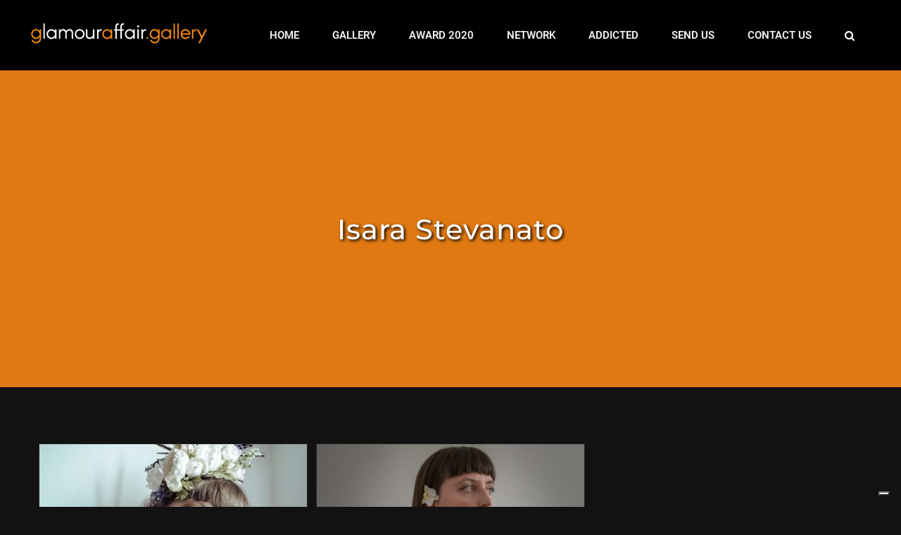

--- FILE ---
content_type: text/html; charset=UTF-8
request_url: https://www.glamouraffair.gallery/tag_porfolio/isara-stevanato/
body_size: 19328
content:
<!DOCTYPE html>
<html class="avada-html-layout-wide avada-html-header-position-top avada-html-is-archive" lang="it-IT">
<head>
	<meta http-equiv="X-UA-Compatible" content="IE=edge" />
	<meta http-equiv="Content-Type" content="text/html; charset=utf-8"/>
	<meta name="viewport" content="width=device-width, initial-scale=1" />
	<meta name='robots' content='index, follow, max-image-preview:large, max-snippet:-1, max-video-preview:-1' />

	<!-- This site is optimized with the Yoast SEO plugin v22.7 - https://yoast.com/wordpress/plugins/seo/ -->
	<title>Isara Stevanato Archivi - GlamourAffair Gallery</title>
	<link rel="canonical" href="https://www.glamouraffair.gallery/tag_porfolio/isara-stevanato/" />
	<meta property="og:locale" content="it_IT" />
	<meta property="og:type" content="article" />
	<meta property="og:title" content="Isara Stevanato Archivi - GlamourAffair Gallery" />
	<meta property="og:url" content="https://www.glamouraffair.gallery/tag_porfolio/isara-stevanato/" />
	<meta property="og:site_name" content="GlamourAffair Gallery" />
	<meta name="twitter:card" content="summary_large_image" />
	<script type="application/ld+json" class="yoast-schema-graph">{"@context":"https://schema.org","@graph":[{"@type":"CollectionPage","@id":"https://www.glamouraffair.gallery/tag_porfolio/isara-stevanato/","url":"https://www.glamouraffair.gallery/tag_porfolio/isara-stevanato/","name":"Isara Stevanato Archivi - GlamourAffair Gallery","isPartOf":{"@id":"https://www.glamouraffair.gallery/#website"},"primaryImageOfPage":{"@id":"https://www.glamouraffair.gallery/tag_porfolio/isara-stevanato/#primaryimage"},"image":{"@id":"https://www.glamouraffair.gallery/tag_porfolio/isara-stevanato/#primaryimage"},"thumbnailUrl":"https://www.glamouraffair.gallery/wp-content/uploads/2020/11/ISARA-Stefania-RigoCover-1-.jpg","breadcrumb":{"@id":"https://www.glamouraffair.gallery/tag_porfolio/isara-stevanato/#breadcrumb"},"inLanguage":"it-IT"},{"@type":"ImageObject","inLanguage":"it-IT","@id":"https://www.glamouraffair.gallery/tag_porfolio/isara-stevanato/#primaryimage","url":"https://www.glamouraffair.gallery/wp-content/uploads/2020/11/ISARA-Stefania-RigoCover-1-.jpg","contentUrl":"https://www.glamouraffair.gallery/wp-content/uploads/2020/11/ISARA-Stefania-RigoCover-1-.jpg","width":1440,"height":1080,"caption":"Categorie: Portrait - Photographer: STEFANIA RIGO - Model: ISARA STEVANATO - Location: Venezia, VE, Italia"},{"@type":"BreadcrumbList","@id":"https://www.glamouraffair.gallery/tag_porfolio/isara-stevanato/#breadcrumb","itemListElement":[{"@type":"ListItem","position":1,"name":"Home","item":"https://www.glamouraffair.gallery/"},{"@type":"ListItem","position":2,"name":"Isara Stevanato"}]},{"@type":"WebSite","@id":"https://www.glamouraffair.gallery/#website","url":"https://www.glamouraffair.gallery/","name":"GlamourAffair Gallery","description":"La Gallery fotografica di GlamourAffair","potentialAction":[{"@type":"SearchAction","target":{"@type":"EntryPoint","urlTemplate":"https://www.glamouraffair.gallery/?s={search_term_string}"},"query-input":"required name=search_term_string"}],"inLanguage":"it-IT"}]}</script>
	<!-- / Yoast SEO plugin. -->


<link rel='dns-prefetch' href='//cdn.iubenda.com' />
<link rel="alternate" type="application/rss+xml" title="GlamourAffair Gallery &raquo; Feed" href="https://www.glamouraffair.gallery/feed/" />
<link rel="alternate" type="application/rss+xml" title="GlamourAffair Gallery &raquo; Feed dei commenti" href="https://www.glamouraffair.gallery/comments/feed/" />
					<link rel="shortcut icon" href="https://usercontent.one/wp/www.glamouraffair.gallery/wp-content/uploads/2019/04/FAV-ga-gallery32.jpg?media=1709645354" type="image/x-icon" />
		
					<!-- Apple Touch Icon -->
			<link rel="apple-touch-icon" sizes="180x180" href="https://usercontent.one/wp/www.glamouraffair.gallery/wp-content/uploads/2019/04/FAV-ga-gallery-114.jpg?media=1709645354">
		
					<!-- Android Icon -->
			<link rel="icon" sizes="192x192" href="https://usercontent.one/wp/www.glamouraffair.gallery/wp-content/uploads/2019/04/FAV-ga-gallery-57.jpg?media=1709645354">
		
					<!-- MS Edge Icon -->
			<meta name="msapplication-TileImage" content="https://usercontent.one/wp/www.glamouraffair.gallery/wp-content/uploads/2019/04/FAV-ga-gallery-72.jpg?media=1709645354">
				<link rel="alternate" type="application/rss+xml" title="Feed GlamourAffair Gallery &raquo; Isara Stevanato Portfolio Tags" href="https://www.glamouraffair.gallery/tag_porfolio/isara-stevanato/feed/" />
		<!-- This site uses the Google Analytics by MonsterInsights plugin v8.23.1 - Using Analytics tracking - https://www.monsterinsights.com/ -->
		<!-- Note: MonsterInsights is not currently configured on this site. The site owner needs to authenticate with Google Analytics in the MonsterInsights settings panel. -->
					<!-- No tracking code set -->
				<!-- / Google Analytics by MonsterInsights -->
		<script type="text/javascript">
/* <![CDATA[ */
window._wpemojiSettings = {"baseUrl":"https:\/\/s.w.org\/images\/core\/emoji\/14.0.0\/72x72\/","ext":".png","svgUrl":"https:\/\/s.w.org\/images\/core\/emoji\/14.0.0\/svg\/","svgExt":".svg","source":{"concatemoji":"https:\/\/www.glamouraffair.gallery\/wp-includes\/js\/wp-emoji-release.min.js?ver=6.4.7"}};
/*! This file is auto-generated */
!function(i,n){var o,s,e;function c(e){try{var t={supportTests:e,timestamp:(new Date).valueOf()};sessionStorage.setItem(o,JSON.stringify(t))}catch(e){}}function p(e,t,n){e.clearRect(0,0,e.canvas.width,e.canvas.height),e.fillText(t,0,0);var t=new Uint32Array(e.getImageData(0,0,e.canvas.width,e.canvas.height).data),r=(e.clearRect(0,0,e.canvas.width,e.canvas.height),e.fillText(n,0,0),new Uint32Array(e.getImageData(0,0,e.canvas.width,e.canvas.height).data));return t.every(function(e,t){return e===r[t]})}function u(e,t,n){switch(t){case"flag":return n(e,"\ud83c\udff3\ufe0f\u200d\u26a7\ufe0f","\ud83c\udff3\ufe0f\u200b\u26a7\ufe0f")?!1:!n(e,"\ud83c\uddfa\ud83c\uddf3","\ud83c\uddfa\u200b\ud83c\uddf3")&&!n(e,"\ud83c\udff4\udb40\udc67\udb40\udc62\udb40\udc65\udb40\udc6e\udb40\udc67\udb40\udc7f","\ud83c\udff4\u200b\udb40\udc67\u200b\udb40\udc62\u200b\udb40\udc65\u200b\udb40\udc6e\u200b\udb40\udc67\u200b\udb40\udc7f");case"emoji":return!n(e,"\ud83e\udef1\ud83c\udffb\u200d\ud83e\udef2\ud83c\udfff","\ud83e\udef1\ud83c\udffb\u200b\ud83e\udef2\ud83c\udfff")}return!1}function f(e,t,n){var r="undefined"!=typeof WorkerGlobalScope&&self instanceof WorkerGlobalScope?new OffscreenCanvas(300,150):i.createElement("canvas"),a=r.getContext("2d",{willReadFrequently:!0}),o=(a.textBaseline="top",a.font="600 32px Arial",{});return e.forEach(function(e){o[e]=t(a,e,n)}),o}function t(e){var t=i.createElement("script");t.src=e,t.defer=!0,i.head.appendChild(t)}"undefined"!=typeof Promise&&(o="wpEmojiSettingsSupports",s=["flag","emoji"],n.supports={everything:!0,everythingExceptFlag:!0},e=new Promise(function(e){i.addEventListener("DOMContentLoaded",e,{once:!0})}),new Promise(function(t){var n=function(){try{var e=JSON.parse(sessionStorage.getItem(o));if("object"==typeof e&&"number"==typeof e.timestamp&&(new Date).valueOf()<e.timestamp+604800&&"object"==typeof e.supportTests)return e.supportTests}catch(e){}return null}();if(!n){if("undefined"!=typeof Worker&&"undefined"!=typeof OffscreenCanvas&&"undefined"!=typeof URL&&URL.createObjectURL&&"undefined"!=typeof Blob)try{var e="postMessage("+f.toString()+"("+[JSON.stringify(s),u.toString(),p.toString()].join(",")+"));",r=new Blob([e],{type:"text/javascript"}),a=new Worker(URL.createObjectURL(r),{name:"wpTestEmojiSupports"});return void(a.onmessage=function(e){c(n=e.data),a.terminate(),t(n)})}catch(e){}c(n=f(s,u,p))}t(n)}).then(function(e){for(var t in e)n.supports[t]=e[t],n.supports.everything=n.supports.everything&&n.supports[t],"flag"!==t&&(n.supports.everythingExceptFlag=n.supports.everythingExceptFlag&&n.supports[t]);n.supports.everythingExceptFlag=n.supports.everythingExceptFlag&&!n.supports.flag,n.DOMReady=!1,n.readyCallback=function(){n.DOMReady=!0}}).then(function(){return e}).then(function(){var e;n.supports.everything||(n.readyCallback(),(e=n.source||{}).concatemoji?t(e.concatemoji):e.wpemoji&&e.twemoji&&(t(e.twemoji),t(e.wpemoji)))}))}((window,document),window._wpemojiSettings);
/* ]]> */
</script>
<link rel='stylesheet' id='sbi_styles-css' href='https://usercontent.one/wp/www.glamouraffair.gallery/wp-content/plugins/instagram-feed/css/sbi-styles.min.css?ver=6.2.7&media=1709645354' type='text/css' media='all' />
<style id='wp-emoji-styles-inline-css' type='text/css'>

	img.wp-smiley, img.emoji {
		display: inline !important;
		border: none !important;
		box-shadow: none !important;
		height: 1em !important;
		width: 1em !important;
		margin: 0 0.07em !important;
		vertical-align: -0.1em !important;
		background: none !important;
		padding: 0 !important;
	}
</style>
<link rel='stylesheet' id='wp-block-library-css' href='https://www.glamouraffair.gallery/wp-includes/css/dist/block-library/style.min.css?ver=6.4.7' type='text/css' media='all' />
<style id='wp-block-library-theme-inline-css' type='text/css'>
.wp-block-audio figcaption{color:#555;font-size:13px;text-align:center}.is-dark-theme .wp-block-audio figcaption{color:hsla(0,0%,100%,.65)}.wp-block-audio{margin:0 0 1em}.wp-block-code{border:1px solid #ccc;border-radius:4px;font-family:Menlo,Consolas,monaco,monospace;padding:.8em 1em}.wp-block-embed figcaption{color:#555;font-size:13px;text-align:center}.is-dark-theme .wp-block-embed figcaption{color:hsla(0,0%,100%,.65)}.wp-block-embed{margin:0 0 1em}.blocks-gallery-caption{color:#555;font-size:13px;text-align:center}.is-dark-theme .blocks-gallery-caption{color:hsla(0,0%,100%,.65)}.wp-block-image figcaption{color:#555;font-size:13px;text-align:center}.is-dark-theme .wp-block-image figcaption{color:hsla(0,0%,100%,.65)}.wp-block-image{margin:0 0 1em}.wp-block-pullquote{border-bottom:4px solid;border-top:4px solid;color:currentColor;margin-bottom:1.75em}.wp-block-pullquote cite,.wp-block-pullquote footer,.wp-block-pullquote__citation{color:currentColor;font-size:.8125em;font-style:normal;text-transform:uppercase}.wp-block-quote{border-left:.25em solid;margin:0 0 1.75em;padding-left:1em}.wp-block-quote cite,.wp-block-quote footer{color:currentColor;font-size:.8125em;font-style:normal;position:relative}.wp-block-quote.has-text-align-right{border-left:none;border-right:.25em solid;padding-left:0;padding-right:1em}.wp-block-quote.has-text-align-center{border:none;padding-left:0}.wp-block-quote.is-large,.wp-block-quote.is-style-large,.wp-block-quote.is-style-plain{border:none}.wp-block-search .wp-block-search__label{font-weight:700}.wp-block-search__button{border:1px solid #ccc;padding:.375em .625em}:where(.wp-block-group.has-background){padding:1.25em 2.375em}.wp-block-separator.has-css-opacity{opacity:.4}.wp-block-separator{border:none;border-bottom:2px solid;margin-left:auto;margin-right:auto}.wp-block-separator.has-alpha-channel-opacity{opacity:1}.wp-block-separator:not(.is-style-wide):not(.is-style-dots){width:100px}.wp-block-separator.has-background:not(.is-style-dots){border-bottom:none;height:1px}.wp-block-separator.has-background:not(.is-style-wide):not(.is-style-dots){height:2px}.wp-block-table{margin:0 0 1em}.wp-block-table td,.wp-block-table th{word-break:normal}.wp-block-table figcaption{color:#555;font-size:13px;text-align:center}.is-dark-theme .wp-block-table figcaption{color:hsla(0,0%,100%,.65)}.wp-block-video figcaption{color:#555;font-size:13px;text-align:center}.is-dark-theme .wp-block-video figcaption{color:hsla(0,0%,100%,.65)}.wp-block-video{margin:0 0 1em}.wp-block-template-part.has-background{margin-bottom:0;margin-top:0;padding:1.25em 2.375em}
</style>
<style id='classic-theme-styles-inline-css' type='text/css'>
/*! This file is auto-generated */
.wp-block-button__link{color:#fff;background-color:#32373c;border-radius:9999px;box-shadow:none;text-decoration:none;padding:calc(.667em + 2px) calc(1.333em + 2px);font-size:1.125em}.wp-block-file__button{background:#32373c;color:#fff;text-decoration:none}
</style>
<style id='global-styles-inline-css' type='text/css'>
body{--wp--preset--color--black: #000000;--wp--preset--color--cyan-bluish-gray: #abb8c3;--wp--preset--color--white: #ffffff;--wp--preset--color--pale-pink: #f78da7;--wp--preset--color--vivid-red: #cf2e2e;--wp--preset--color--luminous-vivid-orange: #ff6900;--wp--preset--color--luminous-vivid-amber: #fcb900;--wp--preset--color--light-green-cyan: #7bdcb5;--wp--preset--color--vivid-green-cyan: #00d084;--wp--preset--color--pale-cyan-blue: #8ed1fc;--wp--preset--color--vivid-cyan-blue: #0693e3;--wp--preset--color--vivid-purple: #9b51e0;--wp--preset--color--awb-color-1: rgba(255,255,255,1);--wp--preset--color--awb-color-2: rgba(246,246,246,1);--wp--preset--color--awb-color-3: rgba(160,206,78,1);--wp--preset--color--awb-color-4: rgba(76,169,180,1);--wp--preset--color--awb-color-5: rgba(224,121,18,1);--wp--preset--color--awb-color-6: rgba(116,116,116,1);--wp--preset--color--awb-color-7: rgba(51,51,51,1);--wp--preset--color--awb-color-8: rgba(0,0,0,1);--wp--preset--color--awb-color-custom-10: rgba(255,255,255,.2);--wp--preset--color--awb-color-custom-11: rgba(33,41,52,1);--wp--preset--color--awb-color-custom-12: rgba(242,243,245,1);--wp--preset--color--awb-color-custom-13: rgba(18,18,19,1);--wp--preset--color--awb-color-custom-14: rgba(24,24,25,1);--wp--preset--color--awb-color-custom-15: rgba(27,27,28,1);--wp--preset--color--awb-color-custom-16: rgba(101,188,123,1);--wp--preset--color--awb-color-custom-17: rgba(12,12,13,1);--wp--preset--color--awb-color-custom-18: rgba(234,234,234,1);--wp--preset--gradient--vivid-cyan-blue-to-vivid-purple: linear-gradient(135deg,rgba(6,147,227,1) 0%,rgb(155,81,224) 100%);--wp--preset--gradient--light-green-cyan-to-vivid-green-cyan: linear-gradient(135deg,rgb(122,220,180) 0%,rgb(0,208,130) 100%);--wp--preset--gradient--luminous-vivid-amber-to-luminous-vivid-orange: linear-gradient(135deg,rgba(252,185,0,1) 0%,rgba(255,105,0,1) 100%);--wp--preset--gradient--luminous-vivid-orange-to-vivid-red: linear-gradient(135deg,rgba(255,105,0,1) 0%,rgb(207,46,46) 100%);--wp--preset--gradient--very-light-gray-to-cyan-bluish-gray: linear-gradient(135deg,rgb(238,238,238) 0%,rgb(169,184,195) 100%);--wp--preset--gradient--cool-to-warm-spectrum: linear-gradient(135deg,rgb(74,234,220) 0%,rgb(151,120,209) 20%,rgb(207,42,186) 40%,rgb(238,44,130) 60%,rgb(251,105,98) 80%,rgb(254,248,76) 100%);--wp--preset--gradient--blush-light-purple: linear-gradient(135deg,rgb(255,206,236) 0%,rgb(152,150,240) 100%);--wp--preset--gradient--blush-bordeaux: linear-gradient(135deg,rgb(254,205,165) 0%,rgb(254,45,45) 50%,rgb(107,0,62) 100%);--wp--preset--gradient--luminous-dusk: linear-gradient(135deg,rgb(255,203,112) 0%,rgb(199,81,192) 50%,rgb(65,88,208) 100%);--wp--preset--gradient--pale-ocean: linear-gradient(135deg,rgb(255,245,203) 0%,rgb(182,227,212) 50%,rgb(51,167,181) 100%);--wp--preset--gradient--electric-grass: linear-gradient(135deg,rgb(202,248,128) 0%,rgb(113,206,126) 100%);--wp--preset--gradient--midnight: linear-gradient(135deg,rgb(2,3,129) 0%,rgb(40,116,252) 100%);--wp--preset--font-size--small: 12px;--wp--preset--font-size--medium: 20px;--wp--preset--font-size--large: 24px;--wp--preset--font-size--x-large: 42px;--wp--preset--font-size--normal: 16px;--wp--preset--font-size--xlarge: 32px;--wp--preset--font-size--huge: 48px;--wp--preset--spacing--20: 0.44rem;--wp--preset--spacing--30: 0.67rem;--wp--preset--spacing--40: 1rem;--wp--preset--spacing--50: 1.5rem;--wp--preset--spacing--60: 2.25rem;--wp--preset--spacing--70: 3.38rem;--wp--preset--spacing--80: 5.06rem;--wp--preset--shadow--natural: 6px 6px 9px rgba(0, 0, 0, 0.2);--wp--preset--shadow--deep: 12px 12px 50px rgba(0, 0, 0, 0.4);--wp--preset--shadow--sharp: 6px 6px 0px rgba(0, 0, 0, 0.2);--wp--preset--shadow--outlined: 6px 6px 0px -3px rgba(255, 255, 255, 1), 6px 6px rgba(0, 0, 0, 1);--wp--preset--shadow--crisp: 6px 6px 0px rgba(0, 0, 0, 1);}:where(.is-layout-flex){gap: 0.5em;}:where(.is-layout-grid){gap: 0.5em;}body .is-layout-flow > .alignleft{float: left;margin-inline-start: 0;margin-inline-end: 2em;}body .is-layout-flow > .alignright{float: right;margin-inline-start: 2em;margin-inline-end: 0;}body .is-layout-flow > .aligncenter{margin-left: auto !important;margin-right: auto !important;}body .is-layout-constrained > .alignleft{float: left;margin-inline-start: 0;margin-inline-end: 2em;}body .is-layout-constrained > .alignright{float: right;margin-inline-start: 2em;margin-inline-end: 0;}body .is-layout-constrained > .aligncenter{margin-left: auto !important;margin-right: auto !important;}body .is-layout-constrained > :where(:not(.alignleft):not(.alignright):not(.alignfull)){max-width: var(--wp--style--global--content-size);margin-left: auto !important;margin-right: auto !important;}body .is-layout-constrained > .alignwide{max-width: var(--wp--style--global--wide-size);}body .is-layout-flex{display: flex;}body .is-layout-flex{flex-wrap: wrap;align-items: center;}body .is-layout-flex > *{margin: 0;}body .is-layout-grid{display: grid;}body .is-layout-grid > *{margin: 0;}:where(.wp-block-columns.is-layout-flex){gap: 2em;}:where(.wp-block-columns.is-layout-grid){gap: 2em;}:where(.wp-block-post-template.is-layout-flex){gap: 1.25em;}:where(.wp-block-post-template.is-layout-grid){gap: 1.25em;}.has-black-color{color: var(--wp--preset--color--black) !important;}.has-cyan-bluish-gray-color{color: var(--wp--preset--color--cyan-bluish-gray) !important;}.has-white-color{color: var(--wp--preset--color--white) !important;}.has-pale-pink-color{color: var(--wp--preset--color--pale-pink) !important;}.has-vivid-red-color{color: var(--wp--preset--color--vivid-red) !important;}.has-luminous-vivid-orange-color{color: var(--wp--preset--color--luminous-vivid-orange) !important;}.has-luminous-vivid-amber-color{color: var(--wp--preset--color--luminous-vivid-amber) !important;}.has-light-green-cyan-color{color: var(--wp--preset--color--light-green-cyan) !important;}.has-vivid-green-cyan-color{color: var(--wp--preset--color--vivid-green-cyan) !important;}.has-pale-cyan-blue-color{color: var(--wp--preset--color--pale-cyan-blue) !important;}.has-vivid-cyan-blue-color{color: var(--wp--preset--color--vivid-cyan-blue) !important;}.has-vivid-purple-color{color: var(--wp--preset--color--vivid-purple) !important;}.has-black-background-color{background-color: var(--wp--preset--color--black) !important;}.has-cyan-bluish-gray-background-color{background-color: var(--wp--preset--color--cyan-bluish-gray) !important;}.has-white-background-color{background-color: var(--wp--preset--color--white) !important;}.has-pale-pink-background-color{background-color: var(--wp--preset--color--pale-pink) !important;}.has-vivid-red-background-color{background-color: var(--wp--preset--color--vivid-red) !important;}.has-luminous-vivid-orange-background-color{background-color: var(--wp--preset--color--luminous-vivid-orange) !important;}.has-luminous-vivid-amber-background-color{background-color: var(--wp--preset--color--luminous-vivid-amber) !important;}.has-light-green-cyan-background-color{background-color: var(--wp--preset--color--light-green-cyan) !important;}.has-vivid-green-cyan-background-color{background-color: var(--wp--preset--color--vivid-green-cyan) !important;}.has-pale-cyan-blue-background-color{background-color: var(--wp--preset--color--pale-cyan-blue) !important;}.has-vivid-cyan-blue-background-color{background-color: var(--wp--preset--color--vivid-cyan-blue) !important;}.has-vivid-purple-background-color{background-color: var(--wp--preset--color--vivid-purple) !important;}.has-black-border-color{border-color: var(--wp--preset--color--black) !important;}.has-cyan-bluish-gray-border-color{border-color: var(--wp--preset--color--cyan-bluish-gray) !important;}.has-white-border-color{border-color: var(--wp--preset--color--white) !important;}.has-pale-pink-border-color{border-color: var(--wp--preset--color--pale-pink) !important;}.has-vivid-red-border-color{border-color: var(--wp--preset--color--vivid-red) !important;}.has-luminous-vivid-orange-border-color{border-color: var(--wp--preset--color--luminous-vivid-orange) !important;}.has-luminous-vivid-amber-border-color{border-color: var(--wp--preset--color--luminous-vivid-amber) !important;}.has-light-green-cyan-border-color{border-color: var(--wp--preset--color--light-green-cyan) !important;}.has-vivid-green-cyan-border-color{border-color: var(--wp--preset--color--vivid-green-cyan) !important;}.has-pale-cyan-blue-border-color{border-color: var(--wp--preset--color--pale-cyan-blue) !important;}.has-vivid-cyan-blue-border-color{border-color: var(--wp--preset--color--vivid-cyan-blue) !important;}.has-vivid-purple-border-color{border-color: var(--wp--preset--color--vivid-purple) !important;}.has-vivid-cyan-blue-to-vivid-purple-gradient-background{background: var(--wp--preset--gradient--vivid-cyan-blue-to-vivid-purple) !important;}.has-light-green-cyan-to-vivid-green-cyan-gradient-background{background: var(--wp--preset--gradient--light-green-cyan-to-vivid-green-cyan) !important;}.has-luminous-vivid-amber-to-luminous-vivid-orange-gradient-background{background: var(--wp--preset--gradient--luminous-vivid-amber-to-luminous-vivid-orange) !important;}.has-luminous-vivid-orange-to-vivid-red-gradient-background{background: var(--wp--preset--gradient--luminous-vivid-orange-to-vivid-red) !important;}.has-very-light-gray-to-cyan-bluish-gray-gradient-background{background: var(--wp--preset--gradient--very-light-gray-to-cyan-bluish-gray) !important;}.has-cool-to-warm-spectrum-gradient-background{background: var(--wp--preset--gradient--cool-to-warm-spectrum) !important;}.has-blush-light-purple-gradient-background{background: var(--wp--preset--gradient--blush-light-purple) !important;}.has-blush-bordeaux-gradient-background{background: var(--wp--preset--gradient--blush-bordeaux) !important;}.has-luminous-dusk-gradient-background{background: var(--wp--preset--gradient--luminous-dusk) !important;}.has-pale-ocean-gradient-background{background: var(--wp--preset--gradient--pale-ocean) !important;}.has-electric-grass-gradient-background{background: var(--wp--preset--gradient--electric-grass) !important;}.has-midnight-gradient-background{background: var(--wp--preset--gradient--midnight) !important;}.has-small-font-size{font-size: var(--wp--preset--font-size--small) !important;}.has-medium-font-size{font-size: var(--wp--preset--font-size--medium) !important;}.has-large-font-size{font-size: var(--wp--preset--font-size--large) !important;}.has-x-large-font-size{font-size: var(--wp--preset--font-size--x-large) !important;}
.wp-block-navigation a:where(:not(.wp-element-button)){color: inherit;}
:where(.wp-block-post-template.is-layout-flex){gap: 1.25em;}:where(.wp-block-post-template.is-layout-grid){gap: 1.25em;}
:where(.wp-block-columns.is-layout-flex){gap: 2em;}:where(.wp-block-columns.is-layout-grid){gap: 2em;}
.wp-block-pullquote{font-size: 1.5em;line-height: 1.6;}
</style>
<link rel='stylesheet' id='cf7-dropfiles-css' href='https://usercontent.one/wp/www.glamouraffair.gallery/wp-content/plugins/contact-form-7-drop-files/frontend/css/cf7-dropfiles.css?ver=6.4.7&media=1709645354' type='text/css' media='all' />
<link rel='stylesheet' id='fusion-dynamic-css-css' href='https://usercontent.one/wp/www.glamouraffair.gallery/wp-content/uploads/fusion-styles/887646b00fb87876ec5b9580cffd6f4f.min.css?ver=3.11.7&media=1709645354' type='text/css' media='all' />
<link rel='stylesheet' id='avada-fullwidth-md-css' href='https://usercontent.one/wp/www.glamouraffair.gallery/wp-content/plugins/fusion-builder/assets/css/media/fullwidth-md.min.css?ver=3.11.7&media=1709645354' type='text/css' media='only screen and (max-width: 1024px)' />
<link rel='stylesheet' id='avada-fullwidth-sm-css' href='https://usercontent.one/wp/www.glamouraffair.gallery/wp-content/plugins/fusion-builder/assets/css/media/fullwidth-sm.min.css?ver=3.11.7&media=1709645354' type='text/css' media='only screen and (max-width: 640px)' />
<link rel='stylesheet' id='avada-icon-md-css' href='https://usercontent.one/wp/www.glamouraffair.gallery/wp-content/plugins/fusion-builder/assets/css/media/icon-md.min.css?ver=3.11.7&media=1709645354' type='text/css' media='only screen and (max-width: 1024px)' />
<link rel='stylesheet' id='avada-icon-sm-css' href='https://usercontent.one/wp/www.glamouraffair.gallery/wp-content/plugins/fusion-builder/assets/css/media/icon-sm.min.css?ver=3.11.7&media=1709645354' type='text/css' media='only screen and (max-width: 640px)' />
<link rel='stylesheet' id='avada-grid-md-css' href='https://usercontent.one/wp/www.glamouraffair.gallery/wp-content/plugins/fusion-builder/assets/css/media/grid-md.min.css?ver=7.11.7&media=1709645354' type='text/css' media='only screen and (max-width: 1024px)' />
<link rel='stylesheet' id='avada-grid-sm-css' href='https://usercontent.one/wp/www.glamouraffair.gallery/wp-content/plugins/fusion-builder/assets/css/media/grid-sm.min.css?ver=7.11.7&media=1709645354' type='text/css' media='only screen and (max-width: 640px)' />
<link rel='stylesheet' id='avada-image-md-css' href='https://usercontent.one/wp/www.glamouraffair.gallery/wp-content/plugins/fusion-builder/assets/css/media/image-md.min.css?ver=7.11.7&media=1709645354' type='text/css' media='only screen and (max-width: 1024px)' />
<link rel='stylesheet' id='avada-image-sm-css' href='https://usercontent.one/wp/www.glamouraffair.gallery/wp-content/plugins/fusion-builder/assets/css/media/image-sm.min.css?ver=7.11.7&media=1709645354' type='text/css' media='only screen and (max-width: 640px)' />
<link rel='stylesheet' id='avada-person-md-css' href='https://usercontent.one/wp/www.glamouraffair.gallery/wp-content/plugins/fusion-builder/assets/css/media/person-md.min.css?ver=7.11.7&media=1709645354' type='text/css' media='only screen and (max-width: 1024px)' />
<link rel='stylesheet' id='avada-person-sm-css' href='https://usercontent.one/wp/www.glamouraffair.gallery/wp-content/plugins/fusion-builder/assets/css/media/person-sm.min.css?ver=7.11.7&media=1709645354' type='text/css' media='only screen and (max-width: 640px)' />
<link rel='stylesheet' id='avada-section-separator-md-css' href='https://usercontent.one/wp/www.glamouraffair.gallery/wp-content/plugins/fusion-builder/assets/css/media/section-separator-md.min.css?ver=3.11.7&media=1709645354' type='text/css' media='only screen and (max-width: 1024px)' />
<link rel='stylesheet' id='avada-section-separator-sm-css' href='https://usercontent.one/wp/www.glamouraffair.gallery/wp-content/plugins/fusion-builder/assets/css/media/section-separator-sm.min.css?ver=3.11.7&media=1709645354' type='text/css' media='only screen and (max-width: 640px)' />
<link rel='stylesheet' id='avada-social-sharing-md-css' href='https://usercontent.one/wp/www.glamouraffair.gallery/wp-content/plugins/fusion-builder/assets/css/media/social-sharing-md.min.css?ver=7.11.7&media=1709645354' type='text/css' media='only screen and (max-width: 1024px)' />
<link rel='stylesheet' id='avada-social-sharing-sm-css' href='https://usercontent.one/wp/www.glamouraffair.gallery/wp-content/plugins/fusion-builder/assets/css/media/social-sharing-sm.min.css?ver=7.11.7&media=1709645354' type='text/css' media='only screen and (max-width: 640px)' />
<link rel='stylesheet' id='avada-social-links-md-css' href='https://usercontent.one/wp/www.glamouraffair.gallery/wp-content/plugins/fusion-builder/assets/css/media/social-links-md.min.css?ver=7.11.7&media=1709645354' type='text/css' media='only screen and (max-width: 1024px)' />
<link rel='stylesheet' id='avada-social-links-sm-css' href='https://usercontent.one/wp/www.glamouraffair.gallery/wp-content/plugins/fusion-builder/assets/css/media/social-links-sm.min.css?ver=7.11.7&media=1709645354' type='text/css' media='only screen and (max-width: 640px)' />
<link rel='stylesheet' id='avada-tabs-lg-min-css' href='https://usercontent.one/wp/www.glamouraffair.gallery/wp-content/plugins/fusion-builder/assets/css/media/tabs-lg-min.min.css?ver=7.11.7&media=1709645354' type='text/css' media='only screen and (min-width: 640px)' />
<link rel='stylesheet' id='avada-tabs-lg-max-css' href='https://usercontent.one/wp/www.glamouraffair.gallery/wp-content/plugins/fusion-builder/assets/css/media/tabs-lg-max.min.css?ver=7.11.7&media=1709645354' type='text/css' media='only screen and (max-width: 640px)' />
<link rel='stylesheet' id='avada-tabs-md-css' href='https://usercontent.one/wp/www.glamouraffair.gallery/wp-content/plugins/fusion-builder/assets/css/media/tabs-md.min.css?ver=7.11.7&media=1709645354' type='text/css' media='only screen and (max-width: 1024px)' />
<link rel='stylesheet' id='avada-tabs-sm-css' href='https://usercontent.one/wp/www.glamouraffair.gallery/wp-content/plugins/fusion-builder/assets/css/media/tabs-sm.min.css?ver=7.11.7&media=1709645354' type='text/css' media='only screen and (max-width: 640px)' />
<link rel='stylesheet' id='awb-title-md-css' href='https://usercontent.one/wp/www.glamouraffair.gallery/wp-content/plugins/fusion-builder/assets/css/media/title-md.min.css?ver=3.11.7&media=1709645354' type='text/css' media='only screen and (max-width: 1024px)' />
<link rel='stylesheet' id='awb-title-sm-css' href='https://usercontent.one/wp/www.glamouraffair.gallery/wp-content/plugins/fusion-builder/assets/css/media/title-sm.min.css?ver=3.11.7&media=1709645354' type='text/css' media='only screen and (max-width: 640px)' />
<link rel='stylesheet' id='avada-swiper-md-css' href='https://usercontent.one/wp/www.glamouraffair.gallery/wp-content/plugins/fusion-builder/assets/css/media/swiper-md.min.css?ver=7.11.7&media=1709645354' type='text/css' media='only screen and (max-width: 1024px)' />
<link rel='stylesheet' id='avada-swiper-sm-css' href='https://usercontent.one/wp/www.glamouraffair.gallery/wp-content/plugins/fusion-builder/assets/css/media/swiper-sm.min.css?ver=7.11.7&media=1709645354' type='text/css' media='only screen and (max-width: 640px)' />
<link rel='stylesheet' id='avada-post-cards-md-css' href='https://usercontent.one/wp/www.glamouraffair.gallery/wp-content/plugins/fusion-builder/assets/css/media/post-cards-md.min.css?ver=7.11.7&media=1709645354' type='text/css' media='only screen and (max-width: 1024px)' />
<link rel='stylesheet' id='avada-post-cards-sm-css' href='https://usercontent.one/wp/www.glamouraffair.gallery/wp-content/plugins/fusion-builder/assets/css/media/post-cards-sm.min.css?ver=7.11.7&media=1709645354' type='text/css' media='only screen and (max-width: 640px)' />
<link rel='stylesheet' id='avada-facebook-page-md-css' href='https://usercontent.one/wp/www.glamouraffair.gallery/wp-content/plugins/fusion-builder/assets/css/media/facebook-page-md.min.css?ver=7.11.7&media=1709645354' type='text/css' media='only screen and (max-width: 1024px)' />
<link rel='stylesheet' id='avada-facebook-page-sm-css' href='https://usercontent.one/wp/www.glamouraffair.gallery/wp-content/plugins/fusion-builder/assets/css/media/facebook-page-sm.min.css?ver=7.11.7&media=1709645354' type='text/css' media='only screen and (max-width: 640px)' />
<link rel='stylesheet' id='avada-twitter-timeline-md-css' href='https://usercontent.one/wp/www.glamouraffair.gallery/wp-content/plugins/fusion-builder/assets/css/media/twitter-timeline-md.min.css?ver=7.11.7&media=1709645354' type='text/css' media='only screen and (max-width: 1024px)' />
<link rel='stylesheet' id='avada-twitter-timeline-sm-css' href='https://usercontent.one/wp/www.glamouraffair.gallery/wp-content/plugins/fusion-builder/assets/css/media/twitter-timeline-sm.min.css?ver=7.11.7&media=1709645354' type='text/css' media='only screen and (max-width: 640px)' />
<link rel='stylesheet' id='avada-flickr-md-css' href='https://usercontent.one/wp/www.glamouraffair.gallery/wp-content/plugins/fusion-builder/assets/css/media/flickr-md.min.css?ver=7.11.7&media=1709645354' type='text/css' media='only screen and (max-width: 1024px)' />
<link rel='stylesheet' id='avada-flickr-sm-css' href='https://usercontent.one/wp/www.glamouraffair.gallery/wp-content/plugins/fusion-builder/assets/css/media/flickr-sm.min.css?ver=7.11.7&media=1709645354' type='text/css' media='only screen and (max-width: 640px)' />
<link rel='stylesheet' id='avada-tagcloud-md-css' href='https://usercontent.one/wp/www.glamouraffair.gallery/wp-content/plugins/fusion-builder/assets/css/media/tagcloud-md.min.css?ver=7.11.7&media=1709645354' type='text/css' media='only screen and (max-width: 1024px)' />
<link rel='stylesheet' id='avada-tagcloud-sm-css' href='https://usercontent.one/wp/www.glamouraffair.gallery/wp-content/plugins/fusion-builder/assets/css/media/tagcloud-sm.min.css?ver=7.11.7&media=1709645354' type='text/css' media='only screen and (max-width: 640px)' />
<link rel='stylesheet' id='avada-instagram-md-css' href='https://usercontent.one/wp/www.glamouraffair.gallery/wp-content/plugins/fusion-builder/assets/css/media/instagram-md.min.css?ver=7.11.7&media=1709645354' type='text/css' media='only screen and (max-width: 1024px)' />
<link rel='stylesheet' id='avada-instagram-sm-css' href='https://usercontent.one/wp/www.glamouraffair.gallery/wp-content/plugins/fusion-builder/assets/css/media/instagram-sm.min.css?ver=7.11.7&media=1709645354' type='text/css' media='only screen and (max-width: 640px)' />
<link rel='stylesheet' id='awb-meta-md-css' href='https://usercontent.one/wp/www.glamouraffair.gallery/wp-content/plugins/fusion-builder/assets/css/media/meta-md.min.css?ver=7.11.7&media=1709645354' type='text/css' media='only screen and (max-width: 1024px)' />
<link rel='stylesheet' id='awb-meta-sm-css' href='https://usercontent.one/wp/www.glamouraffair.gallery/wp-content/plugins/fusion-builder/assets/css/media/meta-sm.min.css?ver=7.11.7&media=1709645354' type='text/css' media='only screen and (max-width: 640px)' />
<link rel='stylesheet' id='awb-layout-colums-md-css' href='https://usercontent.one/wp/www.glamouraffair.gallery/wp-content/plugins/fusion-builder/assets/css/media/layout-columns-md.min.css?ver=3.11.7&media=1709645354' type='text/css' media='only screen and (max-width: 1024px)' />
<link rel='stylesheet' id='awb-layout-colums-sm-css' href='https://usercontent.one/wp/www.glamouraffair.gallery/wp-content/plugins/fusion-builder/assets/css/media/layout-columns-sm.min.css?ver=3.11.7&media=1709645354' type='text/css' media='only screen and (max-width: 640px)' />
<link rel='stylesheet' id='avada-max-1c-css' href='https://usercontent.one/wp/www.glamouraffair.gallery/wp-content/themes/Avada/assets/css/media/max-1c.min.css?ver=7.11.7&media=1709645354' type='text/css' media='only screen and (max-width: 640px)' />
<link rel='stylesheet' id='avada-max-2c-css' href='https://usercontent.one/wp/www.glamouraffair.gallery/wp-content/themes/Avada/assets/css/media/max-2c.min.css?ver=7.11.7&media=1709645354' type='text/css' media='only screen and (max-width: 732px)' />
<link rel='stylesheet' id='avada-min-2c-max-3c-css' href='https://usercontent.one/wp/www.glamouraffair.gallery/wp-content/themes/Avada/assets/css/media/min-2c-max-3c.min.css?ver=7.11.7&media=1709645354' type='text/css' media='only screen and (min-width: 732px) and (max-width: 824px)' />
<link rel='stylesheet' id='avada-min-3c-max-4c-css' href='https://usercontent.one/wp/www.glamouraffair.gallery/wp-content/themes/Avada/assets/css/media/min-3c-max-4c.min.css?ver=7.11.7&media=1709645354' type='text/css' media='only screen and (min-width: 824px) and (max-width: 916px)' />
<link rel='stylesheet' id='avada-min-4c-max-5c-css' href='https://usercontent.one/wp/www.glamouraffair.gallery/wp-content/themes/Avada/assets/css/media/min-4c-max-5c.min.css?ver=7.11.7&media=1709645354' type='text/css' media='only screen and (min-width: 916px) and (max-width: 1008px)' />
<link rel='stylesheet' id='avada-min-5c-max-6c-css' href='https://usercontent.one/wp/www.glamouraffair.gallery/wp-content/themes/Avada/assets/css/media/min-5c-max-6c.min.css?ver=7.11.7&media=1709645354' type='text/css' media='only screen and (min-width: 1008px) and (max-width: 1100px)' />
<link rel='stylesheet' id='avada-min-shbp-css' href='https://usercontent.one/wp/www.glamouraffair.gallery/wp-content/themes/Avada/assets/css/media/min-shbp.min.css?ver=7.11.7&media=1709645354' type='text/css' media='only screen and (min-width: 1111px)' />
<link rel='stylesheet' id='avada-min-shbp-header-legacy-css' href='https://usercontent.one/wp/www.glamouraffair.gallery/wp-content/themes/Avada/assets/css/media/min-shbp-header-legacy.min.css?ver=7.11.7&media=1709645354' type='text/css' media='only screen and (min-width: 1111px)' />
<link rel='stylesheet' id='avada-max-shbp-css' href='https://usercontent.one/wp/www.glamouraffair.gallery/wp-content/themes/Avada/assets/css/media/max-shbp.min.css?ver=7.11.7&media=1709645354' type='text/css' media='only screen and (max-width: 1110px)' />
<link rel='stylesheet' id='avada-max-shbp-header-legacy-css' href='https://usercontent.one/wp/www.glamouraffair.gallery/wp-content/themes/Avada/assets/css/media/max-shbp-header-legacy.min.css?ver=7.11.7&media=1709645354' type='text/css' media='only screen and (max-width: 1110px)' />
<link rel='stylesheet' id='avada-max-sh-shbp-css' href='https://usercontent.one/wp/www.glamouraffair.gallery/wp-content/themes/Avada/assets/css/media/max-sh-shbp.min.css?ver=7.11.7&media=1709645354' type='text/css' media='only screen and (max-width: 1110px)' />
<link rel='stylesheet' id='avada-max-sh-shbp-header-legacy-css' href='https://usercontent.one/wp/www.glamouraffair.gallery/wp-content/themes/Avada/assets/css/media/max-sh-shbp-header-legacy.min.css?ver=7.11.7&media=1709645354' type='text/css' media='only screen and (max-width: 1110px)' />
<link rel='stylesheet' id='avada-min-768-max-1024-p-css' href='https://usercontent.one/wp/www.glamouraffair.gallery/wp-content/themes/Avada/assets/css/media/min-768-max-1024-p.min.css?ver=7.11.7&media=1709645354' type='text/css' media='only screen and (min-device-width: 768px) and (max-device-width: 1024px) and (orientation: portrait)' />
<link rel='stylesheet' id='avada-min-768-max-1024-p-header-legacy-css' href='https://usercontent.one/wp/www.glamouraffair.gallery/wp-content/themes/Avada/assets/css/media/min-768-max-1024-p-header-legacy.min.css?ver=7.11.7&media=1709645354' type='text/css' media='only screen and (min-device-width: 768px) and (max-device-width: 1024px) and (orientation: portrait)' />
<link rel='stylesheet' id='avada-min-768-max-1024-l-css' href='https://usercontent.one/wp/www.glamouraffair.gallery/wp-content/themes/Avada/assets/css/media/min-768-max-1024-l.min.css?ver=7.11.7&media=1709645354' type='text/css' media='only screen and (min-device-width: 768px) and (max-device-width: 1024px) and (orientation: landscape)' />
<link rel='stylesheet' id='avada-min-768-max-1024-l-header-legacy-css' href='https://usercontent.one/wp/www.glamouraffair.gallery/wp-content/themes/Avada/assets/css/media/min-768-max-1024-l-header-legacy.min.css?ver=7.11.7&media=1709645354' type='text/css' media='only screen and (min-device-width: 768px) and (max-device-width: 1024px) and (orientation: landscape)' />
<link rel='stylesheet' id='avada-max-sh-cbp-css' href='https://usercontent.one/wp/www.glamouraffair.gallery/wp-content/themes/Avada/assets/css/media/max-sh-cbp.min.css?ver=7.11.7&media=1709645354' type='text/css' media='only screen and (max-width: 800px)' />
<link rel='stylesheet' id='avada-max-sh-sbp-css' href='https://usercontent.one/wp/www.glamouraffair.gallery/wp-content/themes/Avada/assets/css/media/max-sh-sbp.min.css?ver=7.11.7&media=1709645354' type='text/css' media='only screen and (max-width: 800px)' />
<link rel='stylesheet' id='avada-max-sh-640-css' href='https://usercontent.one/wp/www.glamouraffair.gallery/wp-content/themes/Avada/assets/css/media/max-sh-640.min.css?ver=7.11.7&media=1709645354' type='text/css' media='only screen and (max-width: 640px)' />
<link rel='stylesheet' id='avada-max-shbp-18-css' href='https://usercontent.one/wp/www.glamouraffair.gallery/wp-content/themes/Avada/assets/css/media/max-shbp-18.min.css?ver=7.11.7&media=1709645354' type='text/css' media='only screen and (max-width: 1092px)' />
<link rel='stylesheet' id='avada-max-shbp-32-css' href='https://usercontent.one/wp/www.glamouraffair.gallery/wp-content/themes/Avada/assets/css/media/max-shbp-32.min.css?ver=7.11.7&media=1709645354' type='text/css' media='only screen and (max-width: 1078px)' />
<link rel='stylesheet' id='avada-min-sh-cbp-css' href='https://usercontent.one/wp/www.glamouraffair.gallery/wp-content/themes/Avada/assets/css/media/min-sh-cbp.min.css?ver=7.11.7&media=1709645354' type='text/css' media='only screen and (min-width: 800px)' />
<link rel='stylesheet' id='avada-max-640-css' href='https://usercontent.one/wp/www.glamouraffair.gallery/wp-content/themes/Avada/assets/css/media/max-640.min.css?ver=7.11.7&media=1709645354' type='text/css' media='only screen and (max-device-width: 640px)' />
<link rel='stylesheet' id='avada-max-main-css' href='https://usercontent.one/wp/www.glamouraffair.gallery/wp-content/themes/Avada/assets/css/media/max-main.min.css?ver=7.11.7&media=1709645354' type='text/css' media='only screen and (max-width: 1100px)' />
<link rel='stylesheet' id='avada-max-cbp-css' href='https://usercontent.one/wp/www.glamouraffair.gallery/wp-content/themes/Avada/assets/css/media/max-cbp.min.css?ver=7.11.7&media=1709645354' type='text/css' media='only screen and (max-width: 800px)' />
<link rel='stylesheet' id='avada-max-sh-cbp-cf7-css' href='https://usercontent.one/wp/www.glamouraffair.gallery/wp-content/themes/Avada/assets/css/media/max-sh-cbp-cf7.min.css?ver=7.11.7&media=1709645354' type='text/css' media='only screen and (max-width: 800px)' />
<link rel='stylesheet' id='avada-max-640-sliders-css' href='https://usercontent.one/wp/www.glamouraffair.gallery/wp-content/themes/Avada/assets/css/media/max-640-sliders.min.css?ver=7.11.7&media=1709645354' type='text/css' media='only screen and (max-device-width: 640px)' />
<link rel='stylesheet' id='avada-max-sh-cbp-sliders-css' href='https://usercontent.one/wp/www.glamouraffair.gallery/wp-content/themes/Avada/assets/css/media/max-sh-cbp-sliders.min.css?ver=7.11.7&media=1709645354' type='text/css' media='only screen and (max-width: 800px)' />
<link rel='stylesheet' id='avada-max-sh-cbp-eslider-css' href='https://usercontent.one/wp/www.glamouraffair.gallery/wp-content/themes/Avada/assets/css/media/max-sh-cbp-eslider.min.css?ver=7.11.7&media=1709645354' type='text/css' media='only screen and (max-width: 800px)' />
<link rel='stylesheet' id='fb-max-sh-cbp-css' href='https://usercontent.one/wp/www.glamouraffair.gallery/wp-content/plugins/fusion-builder/assets/css/media/max-sh-cbp.min.css?ver=3.11.7&media=1709645354' type='text/css' media='only screen and (max-width: 800px)' />
<link rel='stylesheet' id='fb-min-768-max-1024-p-css' href='https://usercontent.one/wp/www.glamouraffair.gallery/wp-content/plugins/fusion-builder/assets/css/media/min-768-max-1024-p.min.css?ver=3.11.7&media=1709645354' type='text/css' media='only screen and (min-device-width: 768px) and (max-device-width: 1024px) and (orientation: portrait)' />
<link rel='stylesheet' id='fb-max-640-css' href='https://usercontent.one/wp/www.glamouraffair.gallery/wp-content/plugins/fusion-builder/assets/css/media/max-640.min.css?ver=3.11.7&media=1709645354' type='text/css' media='only screen and (max-device-width: 640px)' />
<link rel='stylesheet' id='fb-max-1c-css' href='https://usercontent.one/wp/www.glamouraffair.gallery/wp-content/plugins/fusion-builder/assets/css/media/max-1c.css?ver=3.11.7&media=1709645354' type='text/css' media='only screen and (max-width: 640px)' />
<link rel='stylesheet' id='fb-max-2c-css' href='https://usercontent.one/wp/www.glamouraffair.gallery/wp-content/plugins/fusion-builder/assets/css/media/max-2c.css?ver=3.11.7&media=1709645354' type='text/css' media='only screen and (max-width: 732px)' />
<link rel='stylesheet' id='fb-min-2c-max-3c-css' href='https://usercontent.one/wp/www.glamouraffair.gallery/wp-content/plugins/fusion-builder/assets/css/media/min-2c-max-3c.css?ver=3.11.7&media=1709645354' type='text/css' media='only screen and (min-width: 732px) and (max-width: 824px)' />
<link rel='stylesheet' id='fb-min-3c-max-4c-css' href='https://usercontent.one/wp/www.glamouraffair.gallery/wp-content/plugins/fusion-builder/assets/css/media/min-3c-max-4c.css?ver=3.11.7&media=1709645354' type='text/css' media='only screen and (min-width: 824px) and (max-width: 916px)' />
<link rel='stylesheet' id='fb-min-4c-max-5c-css' href='https://usercontent.one/wp/www.glamouraffair.gallery/wp-content/plugins/fusion-builder/assets/css/media/min-4c-max-5c.css?ver=3.11.7&media=1709645354' type='text/css' media='only screen and (min-width: 916px) and (max-width: 1008px)' />
<link rel='stylesheet' id='fb-min-5c-max-6c-css' href='https://usercontent.one/wp/www.glamouraffair.gallery/wp-content/plugins/fusion-builder/assets/css/media/min-5c-max-6c.css?ver=3.11.7&media=1709645354' type='text/css' media='only screen and (min-width: 1008px) and (max-width: 1100px)' />
<link rel='stylesheet' id='avada-off-canvas-md-css' href='https://usercontent.one/wp/www.glamouraffair.gallery/wp-content/plugins/fusion-builder/assets/css/media/off-canvas-md.min.css?ver=7.11.7&media=1709645354' type='text/css' media='only screen and (max-width: 1024px)' />
<link rel='stylesheet' id='avada-off-canvas-sm-css' href='https://usercontent.one/wp/www.glamouraffair.gallery/wp-content/plugins/fusion-builder/assets/css/media/off-canvas-sm.min.css?ver=7.11.7&media=1709645354' type='text/css' media='only screen and (max-width: 640px)' />
<script type="text/javascript" src="https://www.glamouraffair.gallery/wp-includes/js/jquery/jquery.min.js?ver=3.7.1" id="jquery-core-js"></script>
<script type="text/javascript" src="https://www.glamouraffair.gallery/wp-includes/js/jquery/jquery-migrate.min.js?ver=3.4.1" id="jquery-migrate-js"></script>
<script type="text/javascript" id="cf7-dropfiles-js-extra">
/* <![CDATA[ */
var cf7_dropfiles = {"url_plugin":"https:\/\/www.glamouraffair.gallery\/wp-content\/plugins\/contact-form-7-drop-files\/","ajax_url":"https:\/\/www.glamouraffair.gallery\/wp-admin\/admin-ajax.php","text_content_limit":"Error: POST Content-Length limit","text_remove":"Remove","text_abort":"Abort","text_maximum":"You can only upload a maximum of"};
/* ]]> */
</script>
<script type="text/javascript" src="https://usercontent.one/wp/www.glamouraffair.gallery/wp-content/plugins/contact-form-7-drop-files/frontend/js/dropfiles-cf7.js?media=1709645354?ver=1768160074" id="cf7-dropfiles-js"></script>

<script  type="text/javascript" class=" _iub_cs_skip" type="text/javascript" id="iubenda-head-inline-scripts-0">
/* <![CDATA[ */

var _iub = _iub || [];
_iub.csConfiguration = {"countryDetection":true,"invalidateConsentWithoutLog":true,"reloadOnConsent":true,"consentOnContinuedBrowsing":false,"perPurposeConsent":true,"enableTcf":true,"googleAdditionalConsentMode":true,"whitelabel":false,"lang":"it","siteId":1559439,"cookiePolicyId":79444767, "banner":{ "closeButtonRejects":true,"acceptButtonDisplay":true,"customizeButtonDisplay":true,"rejectButtonDisplay":true,"listPurposes":true,"explicitWithdrawal":true,"position":"top" }};
/* ]]> */
</script>
<script  type="text/javascript" class=" _iub_cs_skip" type="text/javascript" src="//cdn.iubenda.com/cs/tcf/stub-v2.js?ver=3.9.0" id="iubenda-head-scripts-0-js"></script>
<script  type="text/javascript" charset="UTF-8" async="" class=" _iub_cs_skip" type="text/javascript" src="//cdn.iubenda.com/cs/iubenda_cs.js?ver=3.9.0" id="iubenda-head-scripts-1-js"></script>
<script type="text/javascript" src="https://usercontent.one/wp/www.glamouraffair.gallery/wp-content/plugins/revslider/public/assets/js/rbtools.min.js?ver=6.5.18&media=1709645354" async id="tp-tools-js"></script>
<script type="text/javascript" src="https://usercontent.one/wp/www.glamouraffair.gallery/wp-content/plugins/revslider/public/assets/js/rs6.min.js?ver=6.5.19&media=1709645354" async id="revmin-js"></script>
<link rel="https://api.w.org/" href="https://www.glamouraffair.gallery/wp-json/" /><link rel="alternate" type="application/json" href="https://www.glamouraffair.gallery/wp-json/wp/v2/portfolio_tags/501" /><link rel="EditURI" type="application/rsd+xml" title="RSD" href="https://www.glamouraffair.gallery/xmlrpc.php?rsd" />
<meta name="generator" content="WordPress 6.4.7" />

<!-- This site is using AdRotate v5.12.7 to display their advertisements - https://ajdg.solutions/ -->
<!-- AdRotate CSS -->
<style type="text/css" media="screen">
	.g { margin:0px; padding:0px; overflow:hidden; line-height:1; zoom:1; }
	.g img { height:auto; }
	.g-col { position:relative; float:left; }
	.g-col:first-child { margin-left: 0; }
	.g-col:last-child { margin-right: 0; }
	@media only screen and (max-width: 480px) {
		.g-col, .g-dyn, .g-single { width:100%; margin-left:0; margin-right:0; }
	}
</style>
<!-- /AdRotate CSS -->

<style>[class*=" icon-oc-"],[class^=icon-oc-]{speak:none;font-style:normal;font-weight:400;font-variant:normal;text-transform:none;line-height:1;-webkit-font-smoothing:antialiased;-moz-osx-font-smoothing:grayscale}.icon-oc-one-com-white-32px-fill:before{content:"901"}.icon-oc-one-com:before{content:"900"}#one-com-icon,.toplevel_page_onecom-wp .wp-menu-image{speak:none;display:flex;align-items:center;justify-content:center;text-transform:none;line-height:1;-webkit-font-smoothing:antialiased;-moz-osx-font-smoothing:grayscale}.onecom-wp-admin-bar-item>a,.toplevel_page_onecom-wp>.wp-menu-name{font-size:16px;font-weight:400;line-height:1}.toplevel_page_onecom-wp>.wp-menu-name img{width:69px;height:9px;}.wp-submenu-wrap.wp-submenu>.wp-submenu-head>img{width:88px;height:auto}.onecom-wp-admin-bar-item>a img{height:7px!important}.onecom-wp-admin-bar-item>a img,.toplevel_page_onecom-wp>.wp-menu-name img{opacity:.8}.onecom-wp-admin-bar-item.hover>a img,.toplevel_page_onecom-wp.wp-has-current-submenu>.wp-menu-name img,li.opensub>a.toplevel_page_onecom-wp>.wp-menu-name img{opacity:1}#one-com-icon:before,.onecom-wp-admin-bar-item>a:before,.toplevel_page_onecom-wp>.wp-menu-image:before{content:'';position:static!important;background-color:rgba(240,245,250,.4);border-radius:102px;width:18px;height:18px;padding:0!important}.onecom-wp-admin-bar-item>a:before{width:14px;height:14px}.onecom-wp-admin-bar-item.hover>a:before,.toplevel_page_onecom-wp.opensub>a>.wp-menu-image:before,.toplevel_page_onecom-wp.wp-has-current-submenu>.wp-menu-image:before{background-color:#76b82a}.onecom-wp-admin-bar-item>a{display:inline-flex!important;align-items:center;justify-content:center}#one-com-logo-wrapper{font-size:4em}#one-com-icon{vertical-align:middle}.imagify-welcome{display:none !important;}</style>			<script type="text/javascript">
			var ajaxurl = 'https://www.glamouraffair.gallery/wp-admin/admin-ajax.php';
			</script>
					<script>
			( function() {
				window.onpageshow = function( event ) {
					// Defined window.wpforms means that a form exists on a page.
					// If so and back/forward button has been clicked,
					// force reload a page to prevent the submit button state stuck.
					if ( typeof window.wpforms !== 'undefined' && event.persisted ) {
						window.location.reload();
					}
				};
			}() );
		</script>
		<style type="text/css" id="css-fb-visibility">@media screen and (max-width: 640px){.fusion-no-small-visibility{display:none !important;}body .sm-text-align-center{text-align:center !important;}body .sm-text-align-left{text-align:left !important;}body .sm-text-align-right{text-align:right !important;}body .sm-flex-align-center{justify-content:center !important;}body .sm-flex-align-flex-start{justify-content:flex-start !important;}body .sm-flex-align-flex-end{justify-content:flex-end !important;}body .sm-mx-auto{margin-left:auto !important;margin-right:auto !important;}body .sm-ml-auto{margin-left:auto !important;}body .sm-mr-auto{margin-right:auto !important;}body .fusion-absolute-position-small{position:absolute;top:auto;width:100%;}.awb-sticky.awb-sticky-small{ position: sticky; top: var(--awb-sticky-offset,0); }}@media screen and (min-width: 641px) and (max-width: 1024px){.fusion-no-medium-visibility{display:none !important;}body .md-text-align-center{text-align:center !important;}body .md-text-align-left{text-align:left !important;}body .md-text-align-right{text-align:right !important;}body .md-flex-align-center{justify-content:center !important;}body .md-flex-align-flex-start{justify-content:flex-start !important;}body .md-flex-align-flex-end{justify-content:flex-end !important;}body .md-mx-auto{margin-left:auto !important;margin-right:auto !important;}body .md-ml-auto{margin-left:auto !important;}body .md-mr-auto{margin-right:auto !important;}body .fusion-absolute-position-medium{position:absolute;top:auto;width:100%;}.awb-sticky.awb-sticky-medium{ position: sticky; top: var(--awb-sticky-offset,0); }}@media screen and (min-width: 1025px){.fusion-no-large-visibility{display:none !important;}body .lg-text-align-center{text-align:center !important;}body .lg-text-align-left{text-align:left !important;}body .lg-text-align-right{text-align:right !important;}body .lg-flex-align-center{justify-content:center !important;}body .lg-flex-align-flex-start{justify-content:flex-start !important;}body .lg-flex-align-flex-end{justify-content:flex-end !important;}body .lg-mx-auto{margin-left:auto !important;margin-right:auto !important;}body .lg-ml-auto{margin-left:auto !important;}body .lg-mr-auto{margin-right:auto !important;}body .fusion-absolute-position-large{position:absolute;top:auto;width:100%;}.awb-sticky.awb-sticky-large{ position: sticky; top: var(--awb-sticky-offset,0); }}</style>
<!-- Meta Pixel Code -->
<script type='text/javascript'>
!function(f,b,e,v,n,t,s){if(f.fbq)return;n=f.fbq=function(){n.callMethod?
n.callMethod.apply(n,arguments):n.queue.push(arguments)};if(!f._fbq)f._fbq=n;
n.push=n;n.loaded=!0;n.version='2.0';n.queue=[];t=b.createElement(e);t.async=!0;
t.src=v;s=b.getElementsByTagName(e)[0];s.parentNode.insertBefore(t,s)}(window,
document,'script','https://connect.facebook.net/en_US/fbevents.js?v=next');
</script>
<!-- End Meta Pixel Code -->

      <script type='text/javascript'>
        var url = window.location.origin + '?ob=open-bridge';
        fbq('set', 'openbridge', '530621740675185', url);
      </script>
    <script type='text/javascript'>fbq('init', '530621740675185', {}, {
    "agent": "wordpress-6.4.7-3.0.14"
})</script><script type='text/javascript'>
    fbq('track', 'PageView', []);
  </script>
<!-- Meta Pixel Code -->
<noscript>
<img height="1" width="1" style="display:none" alt="fbpx"
src="https://www.facebook.com/tr?id=530621740675185&ev=PageView&noscript=1" />
</noscript>
<!-- End Meta Pixel Code -->
<style type="text/css">.recentcomments a{display:inline !important;padding:0 !important;margin:0 !important;}</style><meta name="generator" content="Powered by Slider Revolution 6.5.19 - responsive, Mobile-Friendly Slider Plugin for WordPress with comfortable drag and drop interface." />
<link rel="icon" href="https://usercontent.one/wp/www.glamouraffair.gallery/wp-content/uploads/2019/04/cropped-FAV-ga-gallery-512-32x32.jpg?media=1709645354" sizes="32x32" />
<link rel="icon" href="https://usercontent.one/wp/www.glamouraffair.gallery/wp-content/uploads/2019/04/cropped-FAV-ga-gallery-512-192x192.jpg?media=1709645354" sizes="192x192" />
<link rel="apple-touch-icon" href="https://usercontent.one/wp/www.glamouraffair.gallery/wp-content/uploads/2019/04/cropped-FAV-ga-gallery-512-180x180.jpg?media=1709645354" />
<meta name="msapplication-TileImage" content="https://usercontent.one/wp/www.glamouraffair.gallery/wp-content/uploads/2019/04/cropped-FAV-ga-gallery-512-270x270.jpg?media=1709645354" />
<script>function setREVStartSize(e){
			//window.requestAnimationFrame(function() {
				window.RSIW = window.RSIW===undefined ? window.innerWidth : window.RSIW;
				window.RSIH = window.RSIH===undefined ? window.innerHeight : window.RSIH;
				try {
					var pw = document.getElementById(e.c).parentNode.offsetWidth,
						newh;
					pw = pw===0 || isNaN(pw) ? window.RSIW : pw;
					e.tabw = e.tabw===undefined ? 0 : parseInt(e.tabw);
					e.thumbw = e.thumbw===undefined ? 0 : parseInt(e.thumbw);
					e.tabh = e.tabh===undefined ? 0 : parseInt(e.tabh);
					e.thumbh = e.thumbh===undefined ? 0 : parseInt(e.thumbh);
					e.tabhide = e.tabhide===undefined ? 0 : parseInt(e.tabhide);
					e.thumbhide = e.thumbhide===undefined ? 0 : parseInt(e.thumbhide);
					e.mh = e.mh===undefined || e.mh=="" || e.mh==="auto" ? 0 : parseInt(e.mh,0);
					if(e.layout==="fullscreen" || e.l==="fullscreen")
						newh = Math.max(e.mh,window.RSIH);
					else{
						e.gw = Array.isArray(e.gw) ? e.gw : [e.gw];
						for (var i in e.rl) if (e.gw[i]===undefined || e.gw[i]===0) e.gw[i] = e.gw[i-1];
						e.gh = e.el===undefined || e.el==="" || (Array.isArray(e.el) && e.el.length==0)? e.gh : e.el;
						e.gh = Array.isArray(e.gh) ? e.gh : [e.gh];
						for (var i in e.rl) if (e.gh[i]===undefined || e.gh[i]===0) e.gh[i] = e.gh[i-1];
											
						var nl = new Array(e.rl.length),
							ix = 0,
							sl;
						e.tabw = e.tabhide>=pw ? 0 : e.tabw;
						e.thumbw = e.thumbhide>=pw ? 0 : e.thumbw;
						e.tabh = e.tabhide>=pw ? 0 : e.tabh;
						e.thumbh = e.thumbhide>=pw ? 0 : e.thumbh;
						for (var i in e.rl) nl[i] = e.rl[i]<window.RSIW ? 0 : e.rl[i];
						sl = nl[0];
						for (var i in nl) if (sl>nl[i] && nl[i]>0) { sl = nl[i]; ix=i;}
						var m = pw>(e.gw[ix]+e.tabw+e.thumbw) ? 1 : (pw-(e.tabw+e.thumbw)) / (e.gw[ix]);
						newh =  (e.gh[ix] * m) + (e.tabh + e.thumbh);
					}
					var el = document.getElementById(e.c);
					if (el!==null && el) el.style.height = newh+"px";
					el = document.getElementById(e.c+"_wrapper");
					if (el!==null && el) {
						el.style.height = newh+"px";
						el.style.display = "block";
					}
				} catch(e){
					console.log("Failure at Presize of Slider:" + e)
				}
			//});
		  };</script>
		<script type="text/javascript">
			var doc = document.documentElement;
			doc.setAttribute( 'data-useragent', navigator.userAgent );
		</script>
		<style id="wpforms-css-vars-root">
				:root {
					--wpforms-field-border-radius: 3px;
--wpforms-field-border-style: solid;
--wpforms-field-border-size: 1px;
--wpforms-field-background-color: #ffffff;
--wpforms-field-border-color: rgba( 0, 0, 0, 0.25 );
--wpforms-field-border-color-spare: rgba( 0, 0, 0, 0.25 );
--wpforms-field-text-color: rgba( 0, 0, 0, 0.7 );
--wpforms-field-menu-color: #ffffff;
--wpforms-label-color: rgba( 0, 0, 0, 0.85 );
--wpforms-label-sublabel-color: rgba( 0, 0, 0, 0.55 );
--wpforms-label-error-color: #d63637;
--wpforms-button-border-radius: 3px;
--wpforms-button-border-style: none;
--wpforms-button-border-size: 1px;
--wpforms-button-background-color: #066aab;
--wpforms-button-border-color: #066aab;
--wpforms-button-text-color: #ffffff;
--wpforms-page-break-color: #066aab;
--wpforms-background-image: none;
--wpforms-background-position: center center;
--wpforms-background-repeat: no-repeat;
--wpforms-background-size: cover;
--wpforms-background-width: 100px;
--wpforms-background-height: 100px;
--wpforms-background-color: rgba( 0, 0, 0, 0 );
--wpforms-background-url: none;
--wpforms-container-padding: 0px;
--wpforms-container-border-style: none;
--wpforms-container-border-width: 1px;
--wpforms-container-border-color: #000000;
--wpforms-container-border-radius: 3px;
--wpforms-field-size-input-height: 43px;
--wpforms-field-size-input-spacing: 15px;
--wpforms-field-size-font-size: 16px;
--wpforms-field-size-line-height: 19px;
--wpforms-field-size-padding-h: 14px;
--wpforms-field-size-checkbox-size: 16px;
--wpforms-field-size-sublabel-spacing: 5px;
--wpforms-field-size-icon-size: 1;
--wpforms-label-size-font-size: 16px;
--wpforms-label-size-line-height: 19px;
--wpforms-label-size-sublabel-font-size: 14px;
--wpforms-label-size-sublabel-line-height: 17px;
--wpforms-button-size-font-size: 17px;
--wpforms-button-size-height: 41px;
--wpforms-button-size-padding-h: 15px;
--wpforms-button-size-margin-top: 10px;
--wpforms-container-shadow-size-box-shadow: none;

				}
			</style>
	<script async src="//pagead2.googlesyndication.com/pagead/js/adsbygoogle.js"></script>
<script>
     (adsbygoogle = window.adsbygoogle || []).push({
          google_ad_client: "ca-pub-7049739804856618",
          enable_page_level_ads: true
     });
</script></head>

<body data-rsssl=1 class="archive tax-portfolio_tags term-isara-stevanato term-501 fusion-image-hovers fusion-pagination-sizing fusion-button_type-flat fusion-button_span-no fusion-button_gradient-linear avada-image-rollover-circle-yes avada-image-rollover-yes avada-image-rollover-direction-center_vertical fusion-body ltr fusion-sticky-header no-tablet-sticky-header no-mobile-sticky-header no-mobile-slidingbar avada-has-rev-slider-styles fusion-disable-outline fusion-sub-menu-fade mobile-logo-pos-left layout-wide-mode avada-has-boxed-modal-shadow-none layout-scroll-offset-full avada-has-zero-margin-offset-top fusion-top-header menu-text-align-left mobile-menu-design-modern fusion-show-pagination-text fusion-header-layout-v1 avada-responsive avada-footer-fx-bg-parallax avada-menu-highlight-style-background fusion-search-form-classic fusion-main-menu-search-dropdown fusion-avatar-square avada-dropdown-styles avada-blog-layout-grid avada-blog-archive-layout-grid avada-header-shadow-no avada-menu-icon-position-left avada-has-megamenu-shadow avada-has-mainmenu-dropdown-divider avada-has-header-100-width avada-has-pagetitle-100-width avada-has-pagetitle-bg-full avada-has-pagetitle-bg-parallax avada-has-mobile-menu-search avada-has-main-nav-search-icon avada-has-100-footer avada-has-breadcrumb-mobile-hidden avada-has-titlebar-bar_and_content avada-header-border-color-full-transparent avada-has-pagination-padding avada-flyout-menu-direction-fade avada-ec-views-v1" data-awb-post-id="12284">
		<a class="skip-link screen-reader-text" href="#content">Salta al contenuto</a>

	<div id="boxed-wrapper">
		
		<div id="wrapper" class="fusion-wrapper">
			<div id="home" style="position:relative;top:-1px;"></div>
							
					
			<header class="fusion-header-wrapper">
				<div class="fusion-header-v1 fusion-logo-alignment fusion-logo-left fusion-sticky-menu- fusion-sticky-logo- fusion-mobile-logo-  fusion-mobile-menu-design-modern">
					<div class="fusion-header-sticky-height"></div>
<div class="fusion-header">
	<div class="fusion-row">
					<div class="fusion-logo" data-margin-top="30px" data-margin-bottom="30px" data-margin-left="0px" data-margin-right="0px">
			<a class="fusion-logo-link"  href="https://www.glamouraffair.gallery/" >

						<!-- standard logo -->
			<img src="https://usercontent.one/wp/www.glamouraffair.gallery/wp-content/uploads/2019/04/GAgallery-logo.png?media=1709645354" srcset="https://usercontent.one/wp/www.glamouraffair.gallery/wp-content/uploads/2019/04/GAgallery-logo.png?media=1709645354 1x, https://usercontent.one/wp/www.glamouraffair.gallery/wp-content/uploads/2019/04/GAgallery-logo-retina.png?media=1709645354 2x" width="253" height="34" style="max-height:34px;height:auto;" alt="GlamourAffair Gallery Logo" data-retina_logo_url="https://usercontent.one/wp/www.glamouraffair.gallery/wp-content/uploads/2019/04/GAgallery-logo-retina.png?media=1709645354" class="fusion-standard-logo" />

			
					</a>
		</div>		<nav class="fusion-main-menu" aria-label="Menu Principale"><ul id="menu-menu-principale" class="fusion-menu"><li  id="menu-item-2564"  class="menu-item menu-item-type-post_type menu-item-object-page menu-item-home menu-item-2564"  data-item-id="2564"><a  href="https://www.glamouraffair.gallery/" class="fusion-background-highlight"><span class="menu-text">HOME</span></a></li><li  id="menu-item-2588"  class="menu-item menu-item-type-custom menu-item-object-custom menu-item-has-children menu-item-2588 fusion-dropdown-menu"  data-item-id="2588"><a  class="fusion-background-highlight"><span class="menu-text">GALLERY</span></a><ul class="sub-menu"><li  id="menu-item-2589"  class="menu-item menu-item-type-post_type menu-item-object-page menu-item-2589 fusion-dropdown-submenu" ><a  href="https://www.glamouraffair.gallery/galleries-list/" class="fusion-background-highlight"><span>LIST</span></a></li><li  id="menu-item-2563"  class="menu-item menu-item-type-post_type menu-item-object-page menu-item-2563 fusion-dropdown-submenu" ><a  href="https://www.glamouraffair.gallery/galleries-map/" class="fusion-background-highlight"><span>MAP</span></a></li></ul></li><li  id="menu-item-5379"  class="menu-item menu-item-type-post_type menu-item-object-page menu-item-5379"  data-item-id="5379"><a  href="https://www.glamouraffair.gallery/photography-award-2020/" class="fusion-background-highlight"><span class="menu-text">AWARD 2020</span></a></li><li  id="menu-item-2567"  class="menu-item menu-item-type-custom menu-item-object-custom menu-item-has-children menu-item-2567 fusion-dropdown-menu"  data-item-id="2567"><a  class="fusion-background-highlight"><span class="menu-text">NETWORK</span></a><ul class="sub-menu"><li  id="menu-item-2568"  class="menu-item menu-item-type-custom menu-item-object-custom menu-item-2568 fusion-dropdown-submenu" ><a  href="https://www.glamouraffair.com/" class="fusion-background-highlight"><span>BLOG</span></a></li><li  id="menu-item-2569"  class="menu-item menu-item-type-custom menu-item-object-custom menu-item-2569 fusion-dropdown-submenu" ><a  href="https://www.glamouraffair.vision/" class="fusion-background-highlight"><span>MAGAZINE</span></a></li></ul></li><li  id="menu-item-4289"  class="menu-item menu-item-type-post_type menu-item-object-page menu-item-4289"  data-item-id="4289"><a  href="https://www.glamouraffair.gallery/addicted/" class="fusion-background-highlight"><span class="menu-text">ADDICTED</span></a></li><li  id="menu-item-4889"  class="menu-item menu-item-type-post_type menu-item-object-page menu-item-4889"  data-item-id="4889"><a  href="https://www.glamouraffair.gallery/send-us/" class="fusion-background-highlight"><span class="menu-text">SEND US</span></a></li><li  id="menu-item-2565"  class="menu-item menu-item-type-post_type menu-item-object-page menu-item-2565"  data-item-id="2565"><a  href="https://www.glamouraffair.gallery/contact-us/" class="fusion-background-highlight"><span class="menu-text">CONTACT US</span></a></li><li class="fusion-custom-menu-item fusion-main-menu-search"><a class="fusion-main-menu-icon" href="#" aria-label="Cerca" data-title="Cerca" title="Cerca" role="button" aria-expanded="false"></a><div class="fusion-custom-menu-item-contents">		<form role="search" class="searchform fusion-search-form  fusion-live-search fusion-search-form-classic" method="get" action="https://www.glamouraffair.gallery/">
			<div class="fusion-search-form-content">

				
				<div class="fusion-search-field search-field">
					<label><span class="screen-reader-text">Cerca per:</span>
													<input type="search" class="s fusion-live-search-input" name="s" id="fusion-live-search-input-0" autocomplete="off" placeholder="Cerca..." required aria-required="true" aria-label="Cerca..."/>
											</label>
				</div>
				<div class="fusion-search-button search-button">
					<input type="submit" class="fusion-search-submit searchsubmit" aria-label="Cerca" value="&#xf002;" />
										<div class="fusion-slider-loading"></div>
									</div>

				
			</div>


							<div class="fusion-search-results-wrapper"><div class="fusion-search-results"></div></div>
			
		</form>
		</div></li></ul></nav>	<div class="fusion-mobile-menu-icons">
							<a href="#" class="fusion-icon awb-icon-bars" aria-label="Attiva/Disattiva menu mobile" aria-expanded="false"></a>
		
					<a href="#" class="fusion-icon awb-icon-search" aria-label="Toggle ricerca mobile"></a>
		
		
			</div>

<nav class="fusion-mobile-nav-holder fusion-mobile-menu-text-align-left" aria-label="Menu Mobile Principale"></nav>

		
<div class="fusion-clearfix"></div>
<div class="fusion-mobile-menu-search">
			<form role="search" class="searchform fusion-search-form  fusion-live-search fusion-search-form-classic" method="get" action="https://www.glamouraffair.gallery/">
			<div class="fusion-search-form-content">

				
				<div class="fusion-search-field search-field">
					<label><span class="screen-reader-text">Cerca per:</span>
													<input type="search" class="s fusion-live-search-input" name="s" id="fusion-live-search-input-1" autocomplete="off" placeholder="Cerca..." required aria-required="true" aria-label="Cerca..."/>
											</label>
				</div>
				<div class="fusion-search-button search-button">
					<input type="submit" class="fusion-search-submit searchsubmit" aria-label="Cerca" value="&#xf002;" />
										<div class="fusion-slider-loading"></div>
									</div>

				
			</div>


							<div class="fusion-search-results-wrapper"><div class="fusion-search-results"></div></div>
			
		</form>
		</div>
			</div>
</div>
				</div>
				<div class="fusion-clearfix"></div>
			</header>
								
							<div id="sliders-container" class="fusion-slider-visibility">
					</div>
				
					
							
			<section class="avada-page-titlebar-wrapper" aria-label="Barra Titolo Pagina">
	<div class="fusion-page-title-bar fusion-page-title-bar-breadcrumbs fusion-page-title-bar-center">
		<div class="fusion-page-title-row">
			<div class="fusion-page-title-wrapper">
				<div class="fusion-page-title-captions">

																							<h1 class="entry-title">Isara Stevanato</h1>

											
																
				</div>

				
			</div>
		</div>
	</div>
</section>

						<main id="main" class="clearfix ">
				<div class="fusion-row" style="">
	<section id="content" class=" full-width" style="width: 100%;">
		
<div class="fusion-portfolio fusion-portfolio-archive fusion-portfolio-layout-grid fusion-portfolio-three fusion-portfolio-boxed fusion-portfolio-text fusion-portfolio-text-left fusion-portfolio-rollover">

		
	<div class="fusion-portfolio-wrapper" data-picturesize="auto" data-pages="1" style="margin:calc(var(--portfolio_archive_column_spacing) / -2);">

		
					
							
				<article class="fusion-portfolio-post post-12284  fusion-col-spacing" style="padding:calc(var(--portfolio_archive_column_spacing) / 2);">

																<div class="fusion-portfolio-content-wrapper">
					
																			<div  class="fusion-image-wrapper" aria-haspopup="true">
				<img width="1440" height="1080" src="https://usercontent.one/wp/www.glamouraffair.gallery/wp-content/uploads/2020/11/ISARA-Stefania-RigoCover-1-.jpg?media=1709645354" class="attachment-full size-full lazyload wp-post-image" alt="Categorie: Portrait - Photographer: STEFANIA RIGO - Model: ISARA STEVANATO - Location: Venezia, VE, Italia" decoding="async" fetchpriority="high" srcset="data:image/svg+xml,%3Csvg%20xmlns%3D%27http%3A%2F%2Fwww.w3.org%2F2000%2Fsvg%27%20width%3D%271440%27%20height%3D%271080%27%20viewBox%3D%270%200%201440%201080%27%3E%3Crect%20width%3D%271440%27%20height%3D%271080%27%20fill-opacity%3D%220%22%2F%3E%3C%2Fsvg%3E" data-orig-src="https://usercontent.one/wp/www.glamouraffair.gallery/wp-content/uploads/2020/11/ISARA-Stefania-RigoCover-1-.jpg?media=1709645354" data-srcset="https://usercontent.one/wp/www.glamouraffair.gallery/wp-content/uploads/2020/11/ISARA-Stefania-RigoCover-1--200x150.jpg?media=1709645354 200w, https://usercontent.one/wp/www.glamouraffair.gallery/wp-content/uploads/2020/11/ISARA-Stefania-RigoCover-1--400x300.jpg?media=1709645354 400w, https://usercontent.one/wp/www.glamouraffair.gallery/wp-content/uploads/2020/11/ISARA-Stefania-RigoCover-1--600x450.jpg?media=1709645354 600w, https://usercontent.one/wp/www.glamouraffair.gallery/wp-content/uploads/2020/11/ISARA-Stefania-RigoCover-1--800x600.jpg?media=1709645354 800w, https://usercontent.one/wp/www.glamouraffair.gallery/wp-content/uploads/2020/11/ISARA-Stefania-RigoCover-1--1200x900.jpg?media=1709645354 1200w, https://usercontent.one/wp/www.glamouraffair.gallery/wp-content/uploads/2020/11/ISARA-Stefania-RigoCover-1-.jpg?media=1709645354 1440w" data-sizes="auto" /><div class="fusion-rollover">
	<div class="fusion-rollover-content">

														<a class="fusion-rollover-link" href="https://www.glamouraffair.gallery/portfolio-items/isara/">ISARA</a>
			
														
								
													<div class="fusion-rollover-sep"></div>
				
																		<a class="fusion-rollover-gallery" href="https://usercontent.one/wp/www.glamouraffair.gallery/wp-content/uploads/2020/11/ISARA-Stefania-RigoCover-1-.jpg?media=1709645354" data-id="12284" data-rel="iLightbox[gallery]" data-title="ISARA - Stefania RigoCover 1" data-caption="">
						Galleria					</a>
														
		
												<h4 class="fusion-rollover-title">
					<a class="fusion-rollover-title-link" href="https://www.glamouraffair.gallery/portfolio-items/isara/">
						ISARA					</a>
				</h4>
			
										<div class="fusion-rollover-categories"><a href="https://www.glamouraffair.gallery/categoria_portfolio/portrait/" rel="tag">Portrait</a></div>					
		
						<a class="fusion-link-wrapper" href="https://www.glamouraffair.gallery/portfolio-items/isara/" aria-label="Isara Stevanato"></a>
	</div>
</div>
</div>

						
																			<div class="fusion-portfolio-content">
																<h2 class="entry-title fusion-post-title"><a href="https://www.glamouraffair.gallery/portfolio-items/isara/">ISARA</a></h2>																								<span class="vcard rich-snippet-hidden"><span class="fn"><a href="https://www.glamouraffair.gallery/author/glamouraffair-gallery/" title="Articoli scritti da GlamourAffair Gallery" rel="author">GlamourAffair Gallery</a></span></span><span class="updated rich-snippet-hidden">2020-11-19T12:44:57+01:00</span>																
								<div class="fusion-post-content">
									
																		
								</div><!-- end post-content -->

							</div><!-- end portfolio-content -->

						
																</div>

																	
				</article><!-- end portfolio-post -->

								
							
				<article class="fusion-portfolio-post post-7196  fusion-col-spacing" style="padding:calc(var(--portfolio_archive_column_spacing) / 2);">

																<div class="fusion-portfolio-content-wrapper">
					
																			<div  class="fusion-image-wrapper" aria-haspopup="true">
				<img width="1440" height="1080" src="https://usercontent.one/wp/www.glamouraffair.gallery/wp-content/uploads/2020/04/NOBILTÀ-Stefania-Rigo-Cover-1.jpg?media=1709645354" class="attachment-full size-full lazyload wp-post-image" alt="Categorie: Portrait; Photographer: STEFANIA RIGO; Model: ISARA STEVANATO; Location: Venezia, VE, Italia" decoding="async" srcset="data:image/svg+xml,%3Csvg%20xmlns%3D%27http%3A%2F%2Fwww.w3.org%2F2000%2Fsvg%27%20width%3D%271440%27%20height%3D%271080%27%20viewBox%3D%270%200%201440%201080%27%3E%3Crect%20width%3D%271440%27%20height%3D%271080%27%20fill-opacity%3D%220%22%2F%3E%3C%2Fsvg%3E" data-orig-src="https://usercontent.one/wp/www.glamouraffair.gallery/wp-content/uploads/2020/04/NOBILTÀ-Stefania-Rigo-Cover-1.jpg?media=1709645354" data-srcset="https://usercontent.one/wp/www.glamouraffair.gallery/wp-content/uploads/2020/04/NOBILTÀ-Stefania-Rigo-Cover-1-200x150.jpg?media=1709645354 200w, https://usercontent.one/wp/www.glamouraffair.gallery/wp-content/uploads/2020/04/NOBILTÀ-Stefania-Rigo-Cover-1-400x300.jpg?media=1709645354 400w, https://usercontent.one/wp/www.glamouraffair.gallery/wp-content/uploads/2020/04/NOBILTÀ-Stefania-Rigo-Cover-1-600x450.jpg?media=1709645354 600w, https://usercontent.one/wp/www.glamouraffair.gallery/wp-content/uploads/2020/04/NOBILTÀ-Stefania-Rigo-Cover-1-800x600.jpg?media=1709645354 800w, https://usercontent.one/wp/www.glamouraffair.gallery/wp-content/uploads/2020/04/NOBILTÀ-Stefania-Rigo-Cover-1-1200x900.jpg?media=1709645354 1200w, https://usercontent.one/wp/www.glamouraffair.gallery/wp-content/uploads/2020/04/NOBILTÀ-Stefania-Rigo-Cover-1.jpg?media=1709645354 1440w" data-sizes="auto" /><div class="fusion-rollover">
	<div class="fusion-rollover-content">

														<a class="fusion-rollover-link" href="https://www.glamouraffair.gallery/portfolio-items/nobilta/">NOBILTÀ</a>
			
														
								
													<div class="fusion-rollover-sep"></div>
				
																		<a class="fusion-rollover-gallery" href="https://usercontent.one/wp/www.glamouraffair.gallery/wp-content/uploads/2020/04/NOBILTÀ-Stefania-Rigo-Cover-1.jpg?media=1709645354" data-id="7196" data-rel="iLightbox[gallery]" data-title="NOBILTÀ - Stefania Rigo Cover 1" data-caption="">
						Galleria					</a>
														
		
												<h4 class="fusion-rollover-title">
					<a class="fusion-rollover-title-link" href="https://www.glamouraffair.gallery/portfolio-items/nobilta/">
						NOBILTÀ					</a>
				</h4>
			
										<div class="fusion-rollover-categories"><a href="https://www.glamouraffair.gallery/categoria_portfolio/portrait/" rel="tag">Portrait</a></div>					
		
						<a class="fusion-link-wrapper" href="https://www.glamouraffair.gallery/portfolio-items/nobilta/" aria-label="Isara Stevanato"></a>
	</div>
</div>
</div>

						
																			<div class="fusion-portfolio-content">
																<h2 class="entry-title fusion-post-title"><a href="https://www.glamouraffair.gallery/portfolio-items/nobilta/">NOBILTÀ</a></h2>																								<span class="vcard rich-snippet-hidden"><span class="fn"><a href="https://www.glamouraffair.gallery/author/glamouraffair-gallery/" title="Articoli scritti da GlamourAffair Gallery" rel="author">GlamourAffair Gallery</a></span></span><span class="updated rich-snippet-hidden">2020-03-30T19:41:34+02:00</span>																
								<div class="fusion-post-content">
									
																		
								</div><!-- end post-content -->

							</div><!-- end portfolio-content -->

						
																</div>

																	
				</article><!-- end portfolio-post -->

					
	</div><!-- end portfolio-wrapper -->

				
	</div><!-- end fusion-portfolio -->
	</section>
							
					</div>  <!-- fusion-row -->
				</main>  <!-- #main -->
				
				
								
					
		<div class="fusion-footer">
				
	
	<footer id="footer" class="fusion-footer-copyright-area">
		<div class="fusion-row">
			<div class="fusion-copyright-content">

				<div class="fusion-copyright-notice">
		<div>
		© Copyright <script>document.write(new Date().getFullYear());</script>  --  All Rights Reserved  <br />
<a href='http://www.quadrifoliumgroup.com/' target='_blank'>Quadrifolium Group s.r.l.</a>  P.IVA / C.F. 03691050136  |  <a href='https://www.glamouraffair.com/' target='_blank'>GlamourAffair</a><br />

<a href="https://www.iubenda.com/privacy-policy/79444767" class="iubenda-nostyle no-brand iubenda-embed" title="Privacy Policy ">Privacy Policy</a><script type="text/javascript">(function (w,d) {var loader = function () {var s = d.createElement("script"), tag = d.getElementsByTagName("script")[0]; s.src="https://cdn.iubenda.com/iubenda.js"; tag.parentNode.insertBefore(s,tag);}; if(w.addEventListener){w.addEventListener("load", loader, false);}else if(w.attachEvent){w.attachEvent("onload", loader);}else{w.onload = loader;}})(window, document);</script>  &  
<a href="https://www.iubenda.com/privacy-policy/79444767/cookie-policy" class="iubenda-nostyle no-brand iubenda-embed" title="Cookie Policy ">Cookie Policy</a><script type="text/javascript">(function (w,d) {var loader = function () {var s = d.createElement("script"), tag = d.getElementsByTagName("script")[0]; s.src="https://cdn.iubenda.com/iubenda.js"; tag.parentNode.insertBefore(s,tag);}; if(w.addEventListener){w.addEventListener("load", loader, false);}else if(w.attachEvent){w.attachEvent("onload", loader);}else{w.onload = loader;}})(window, document);</script>	</div>
</div>
<div class="fusion-social-links-footer">
	<div class="fusion-social-networks boxed-icons"><div class="fusion-social-networks-wrapper"><a  class="fusion-social-network-icon fusion-tooltip fusion-facebook awb-icon-facebook" style data-placement="top" data-title="Facebook" data-toggle="tooltip" title="Facebook" href="https://www.facebook.com/glamouraffairpage/" target="_blank" rel="noreferrer"><span class="screen-reader-text">Facebook</span></a><a  class="fusion-social-network-icon fusion-tooltip fusion-instagram awb-icon-instagram" style data-placement="top" data-title="Instagram" data-toggle="tooltip" title="Instagram" href="https://www.instagram.com/glamouraffair/" target="_blank" rel="noopener noreferrer"><span class="screen-reader-text">Instagram</span></a><a  class="fusion-social-network-icon fusion-tooltip fusion-pinterest awb-icon-pinterest" style data-placement="top" data-title="Pinterest" data-toggle="tooltip" title="Pinterest" href="https://www.pinterest.it/GlamourAffairVision/" target="_blank" rel="noopener noreferrer"><span class="screen-reader-text">Pinterest</span></a></div></div></div>

			</div> <!-- fusion-fusion-copyright-content -->
		</div> <!-- fusion-row -->
	</footer> <!-- #footer -->
		</div> <!-- fusion-footer -->

		
					
												</div> <!-- wrapper -->
		</div> <!-- #boxed-wrapper -->
				<a class="fusion-one-page-text-link fusion-page-load-link" tabindex="-1" href="#" aria-hidden="true">Page load link</a>

		<div class="avada-footer-scripts">
			
		<script>
			window.RS_MODULES = window.RS_MODULES || {};
			window.RS_MODULES.modules = window.RS_MODULES.modules || {};
			window.RS_MODULES.waiting = window.RS_MODULES.waiting || [];
			window.RS_MODULES.defered = false;
			window.RS_MODULES.moduleWaiting = window.RS_MODULES.moduleWaiting || {};
			window.RS_MODULES.type = 'compiled';
		</script>
		
<!-- Instagram Feed JS -->
<script type="text/javascript">
var sbiajaxurl = "https://www.glamouraffair.gallery/wp-admin/admin-ajax.php";
</script>
<script type="text/javascript">var fusionNavIsCollapsed=function(e){var t,n;window.innerWidth<=e.getAttribute("data-breakpoint")?(e.classList.add("collapse-enabled"),e.classList.remove("awb-menu_desktop"),e.classList.contains("expanded")||(e.setAttribute("aria-expanded","false"),window.dispatchEvent(new Event("fusion-mobile-menu-collapsed",{bubbles:!0,cancelable:!0}))),(n=e.querySelectorAll(".menu-item-has-children.expanded")).length&&n.forEach(function(e){e.querySelector(".awb-menu__open-nav-submenu_mobile").setAttribute("aria-expanded","false")})):(null!==e.querySelector(".menu-item-has-children.expanded .awb-menu__open-nav-submenu_click")&&e.querySelector(".menu-item-has-children.expanded .awb-menu__open-nav-submenu_click").click(),e.classList.remove("collapse-enabled"),e.classList.add("awb-menu_desktop"),e.setAttribute("aria-expanded","true"),null!==e.querySelector(".awb-menu__main-ul")&&e.querySelector(".awb-menu__main-ul").removeAttribute("style")),e.classList.add("no-wrapper-transition"),clearTimeout(t),t=setTimeout(()=>{e.classList.remove("no-wrapper-transition")},400),e.classList.remove("loading")},fusionRunNavIsCollapsed=function(){var e,t=document.querySelectorAll(".awb-menu");for(e=0;e<t.length;e++)fusionNavIsCollapsed(t[e])};function avadaGetScrollBarWidth(){var e,t,n,l=document.createElement("p");return l.style.width="100%",l.style.height="200px",(e=document.createElement("div")).style.position="absolute",e.style.top="0px",e.style.left="0px",e.style.visibility="hidden",e.style.width="200px",e.style.height="150px",e.style.overflow="hidden",e.appendChild(l),document.body.appendChild(e),t=l.offsetWidth,e.style.overflow="scroll",t==(n=l.offsetWidth)&&(n=e.clientWidth),document.body.removeChild(e),jQuery("html").hasClass("awb-scroll")&&10<t-n?10:t-n}fusionRunNavIsCollapsed(),window.addEventListener("fusion-resize-horizontal",fusionRunNavIsCollapsed);</script>    <!-- Meta Pixel Event Code -->
    <script type='text/javascript'>
        document.addEventListener( 'wpcf7mailsent', function( event ) {
        if( "fb_pxl_code" in event.detail.apiResponse){
          eval(event.detail.apiResponse.fb_pxl_code);
        }
      }, false );
    </script>
    <!-- End Meta Pixel Event Code -->
    <div id='fb-pxl-ajax-code'></div><link rel='stylesheet' id='rs-plugin-settings-css' href='https://usercontent.one/wp/www.glamouraffair.gallery/wp-content/plugins/revslider/public/assets/css/rs6.css?ver=6.5.19&media=1709645354' type='text/css' media='all' />
<style id='rs-plugin-settings-inline-css' type='text/css'>
#rs-demo-id {}
</style>
<script type="text/javascript" id="clicktrack-adrotate-js-extra">
/* <![CDATA[ */
var click_object = {"ajax_url":"https:\/\/www.glamouraffair.gallery\/wp-admin\/admin-ajax.php"};
/* ]]> */
</script>
<script type="text/javascript" src="https://usercontent.one/wp/www.glamouraffair.gallery/wp-content/plugins/adrotate/library/jquery.adrotate.clicktracker.js?media=1709645354" id="clicktrack-adrotate-js"></script>
<script type="text/javascript" src="https://usercontent.one/wp/www.glamouraffair.gallery/wp-content/plugins/contact-form-7/includes/swv/js/index.js?ver=5.9.6&media=1709645354" id="swv-js"></script>
<script type="text/javascript" id="contact-form-7-js-extra">
/* <![CDATA[ */
var wpcf7 = {"api":{"root":"https:\/\/www.glamouraffair.gallery\/wp-json\/","namespace":"contact-form-7\/v1"}};
/* ]]> */
</script>
<script type="text/javascript" src="https://usercontent.one/wp/www.glamouraffair.gallery/wp-content/plugins/contact-form-7/includes/js/index.js?ver=5.9.6&media=1709645354" id="contact-form-7-js"></script>
<script type="text/javascript" src="https://usercontent.one/wp/www.glamouraffair.gallery/wp-content/themes/Avada/includes/lib/assets/min/js/library/cssua.js?ver=2.1.28&media=1709645354" id="cssua-js"></script>
<script type="text/javascript" id="fusion-animations-js-extra">
/* <![CDATA[ */
var fusionAnimationsVars = {"status_css_animations":"desktop"};
/* ]]> */
</script>
<script type="text/javascript" src="https://usercontent.one/wp/www.glamouraffair.gallery/wp-content/plugins/fusion-builder/assets/js/min/general/fusion-animations.js?ver=3.11.7&media=1709645354" id="fusion-animations-js"></script>
<script type="text/javascript" src="https://usercontent.one/wp/www.glamouraffair.gallery/wp-content/themes/Avada/includes/lib/assets/min/js/general/awb-tabs-widget.js?ver=3.11.7&media=1709645354" id="awb-tabs-widget-js"></script>
<script type="text/javascript" src="https://usercontent.one/wp/www.glamouraffair.gallery/wp-content/themes/Avada/includes/lib/assets/min/js/general/awb-vertical-menu-widget.js?ver=3.11.7&media=1709645354" id="awb-vertical-menu-widget-js"></script>
<script type="text/javascript" src="https://usercontent.one/wp/www.glamouraffair.gallery/wp-content/themes/Avada/includes/lib/assets/min/js/library/modernizr.js?ver=3.3.1&media=1709645354" id="modernizr-js"></script>
<script type="text/javascript" id="fusion-js-extra">
/* <![CDATA[ */
var fusionJSVars = {"visibility_small":"640","visibility_medium":"1024"};
/* ]]> */
</script>
<script type="text/javascript" src="https://usercontent.one/wp/www.glamouraffair.gallery/wp-content/themes/Avada/includes/lib/assets/min/js/general/fusion.js?ver=3.11.7&media=1709645354" id="fusion-js"></script>
<script type="text/javascript" src="https://usercontent.one/wp/www.glamouraffair.gallery/wp-content/themes/Avada/includes/lib/assets/min/js/library/isotope.js?ver=3.0.4&media=1709645354" id="isotope-js"></script>
<script type="text/javascript" src="https://usercontent.one/wp/www.glamouraffair.gallery/wp-content/themes/Avada/includes/lib/assets/min/js/library/packery.js?ver=2.0.0&media=1709645354" id="packery-js"></script>
<script type="text/javascript" src="https://usercontent.one/wp/www.glamouraffair.gallery/wp-content/themes/Avada/includes/lib/assets/min/js/library/swiper.js?ver=8.3.2&media=1709645354" id="swiper-js"></script>
<script type="text/javascript" src="https://usercontent.one/wp/www.glamouraffair.gallery/wp-content/themes/Avada/includes/lib/assets/min/js/library/bootstrap.transition.js?ver=3.3.6&media=1709645354" id="bootstrap-transition-js"></script>
<script type="text/javascript" src="https://usercontent.one/wp/www.glamouraffair.gallery/wp-content/themes/Avada/includes/lib/assets/min/js/library/bootstrap.tooltip.js?ver=3.3.5&media=1709645354" id="bootstrap-tooltip-js"></script>
<script type="text/javascript" src="https://usercontent.one/wp/www.glamouraffair.gallery/wp-content/plugins/codespacing-progress-map/assets/js/easing/jquery.easing.1.3.min.js?ver=5.6.3&media=1709645354" id="jquery-easing-js"></script>
<script type="text/javascript" src="https://usercontent.one/wp/www.glamouraffair.gallery/wp-content/themes/Avada/includes/lib/assets/min/js/library/jquery.fitvids.js?ver=1.1&media=1709645354" id="jquery-fitvids-js"></script>
<script type="text/javascript" src="https://usercontent.one/wp/www.glamouraffair.gallery/wp-content/themes/Avada/includes/lib/assets/min/js/library/jquery.flexslider.js?ver=2.7.2&media=1709645354" id="jquery-flexslider-js"></script>
<script type="text/javascript" id="jquery-lightbox-js-extra">
/* <![CDATA[ */
var fusionLightboxVideoVars = {"lightbox_video_width":"1280","lightbox_video_height":"720"};
/* ]]> */
</script>
<script type="text/javascript" src="https://usercontent.one/wp/www.glamouraffair.gallery/wp-content/themes/Avada/includes/lib/assets/min/js/library/jquery.ilightbox.js?ver=2.2.3&media=1709645354" id="jquery-lightbox-js"></script>
<script type="text/javascript" src="https://usercontent.one/wp/www.glamouraffair.gallery/wp-content/themes/Avada/includes/lib/assets/min/js/library/jquery.infinitescroll.js?ver=2.1&media=1709645354" id="jquery-infinite-scroll-js"></script>
<script type="text/javascript" src="https://usercontent.one/wp/www.glamouraffair.gallery/wp-content/plugins/codespacing-progress-map/assets/js/mouseWheel/jquery.mousewheel.min.js?ver=5.6.3&media=1709645354" id="jquery-mousewheel-js"></script>
<script type="text/javascript" src="https://usercontent.one/wp/www.glamouraffair.gallery/wp-content/themes/Avada/includes/lib/assets/min/js/library/jquery.placeholder.js?ver=2.0.7&media=1709645354" id="jquery-placeholder-js"></script>
<script type="text/javascript" src="https://usercontent.one/wp/www.glamouraffair.gallery/wp-content/themes/Avada/includes/lib/assets/min/js/library/imagesLoaded.js?ver=3.1.8&media=1709645354" id="images-loaded-js"></script>
<script type="text/javascript" id="fusion-video-general-js-extra">
/* <![CDATA[ */
var fusionVideoGeneralVars = {"status_vimeo":"1","status_yt":"1"};
/* ]]> */
</script>
<script type="text/javascript" src="https://usercontent.one/wp/www.glamouraffair.gallery/wp-content/themes/Avada/includes/lib/assets/min/js/library/fusion-video-general.js?media=1709645354?ver=1" id="fusion-video-general-js"></script>
<script type="text/javascript" id="fusion-video-bg-js-extra">
/* <![CDATA[ */
var fusionVideoBgVars = {"status_vimeo":"1","status_yt":"1"};
/* ]]> */
</script>
<script type="text/javascript" src="https://usercontent.one/wp/www.glamouraffair.gallery/wp-content/themes/Avada/includes/lib/assets/min/js/library/fusion-video-bg.js?media=1709645354?ver=1" id="fusion-video-bg-js"></script>
<script type="text/javascript" id="fusion-lightbox-js-extra">
/* <![CDATA[ */
var fusionLightboxVars = {"status_lightbox":"1","lightbox_gallery":"1","lightbox_skin":"smooth","lightbox_title":"","lightbox_arrows":"1","lightbox_slideshow_speed":"5000","lightbox_autoplay":"","lightbox_opacity":"0.90","lightbox_desc":"","lightbox_social":"","lightbox_social_links":{"facebook":{"source":"https:\/\/www.facebook.com\/sharer.php?u={URL}","text":"Share on Facebook"},"twitter":{"source":"https:\/\/twitter.com\/share?url={URL}","text":"Share on X"},"tumblr":{"source":"https:\/\/www.tumblr.com\/share\/link?url={URL}","text":"Share on Tumblr"},"pinterest":{"source":"https:\/\/pinterest.com\/pin\/create\/button\/?url={URL}","text":"Share on Pinterest"}},"lightbox_deeplinking":"1","lightbox_path":"vertical","lightbox_post_images":"1","lightbox_animation_speed":"normal","l10n":{"close":"Press Esc to close","enterFullscreen":"Enter Fullscreen (Shift+Enter)","exitFullscreen":"Exit Fullscreen (Shift+Enter)","slideShow":"Slideshow","next":"Prossimo","previous":"Precedente"}};
/* ]]> */
</script>
<script type="text/javascript" src="https://usercontent.one/wp/www.glamouraffair.gallery/wp-content/themes/Avada/includes/lib/assets/min/js/general/fusion-lightbox.js?media=1709645354?ver=1" id="fusion-lightbox-js"></script>
<script type="text/javascript" id="fusion-flexslider-js-extra">
/* <![CDATA[ */
var fusionFlexSliderVars = {"status_vimeo":"1","slideshow_autoplay":"1","slideshow_speed":"7000","pagination_video_slide":"","status_yt":"1","flex_smoothHeight":"false"};
/* ]]> */
</script>
<script type="text/javascript" src="https://usercontent.one/wp/www.glamouraffair.gallery/wp-content/themes/Avada/includes/lib/assets/min/js/general/fusion-flexslider.js?media=1709645354?ver=1" id="fusion-flexslider-js"></script>
<script type="text/javascript" id="awb-carousel-js-extra">
/* <![CDATA[ */
var awbCarouselVars = {"related_posts_speed":"2500","carousel_speed":"2500"};
/* ]]> */
</script>
<script type="text/javascript" src="https://usercontent.one/wp/www.glamouraffair.gallery/wp-content/themes/Avada/includes/lib/assets/min/js/general/awb-carousel.js?media=1709645354?ver=1" id="awb-carousel-js"></script>
<script type="text/javascript" src="https://usercontent.one/wp/www.glamouraffair.gallery/wp-content/themes/Avada/includes/lib/assets/min/js/general/fusion-tooltip.js?media=1709645354?ver=1" id="fusion-tooltip-js"></script>
<script type="text/javascript" src="https://usercontent.one/wp/www.glamouraffair.gallery/wp-content/themes/Avada/includes/lib/assets/min/js/general/fusion-sharing-box.js?media=1709645354?ver=1" id="fusion-sharing-box-js"></script>
<script type="text/javascript" src="https://usercontent.one/wp/www.glamouraffair.gallery/wp-content/themes/Avada/includes/lib/assets/min/js/library/fusion-youtube.js?ver=2.2.1&media=1709645354" id="fusion-youtube-js"></script>
<script type="text/javascript" src="https://usercontent.one/wp/www.glamouraffair.gallery/wp-content/themes/Avada/includes/lib/assets/min/js/library/vimeoPlayer.js?ver=2.2.1&media=1709645354" id="vimeo-player-js"></script>
<script type="text/javascript" src="https://usercontent.one/wp/www.glamouraffair.gallery/wp-content/themes/Avada/includes/lib/assets/min/js/library/lazysizes.js?ver=6.4.7&media=1709645354" id="lazysizes-js"></script>
<script type="text/javascript" src="https://usercontent.one/wp/www.glamouraffair.gallery/wp-content/themes/Avada/assets/min/js/general/avada-general-footer.js?ver=7.11.7&media=1709645354" id="avada-general-footer-js"></script>
<script type="text/javascript" src="https://usercontent.one/wp/www.glamouraffair.gallery/wp-content/themes/Avada/assets/min/js/general/avada-quantity.js?ver=7.11.7&media=1709645354" id="avada-quantity-js"></script>
<script type="text/javascript" src="https://usercontent.one/wp/www.glamouraffair.gallery/wp-content/themes/Avada/assets/min/js/general/avada-crossfade-images.js?ver=7.11.7&media=1709645354" id="avada-crossfade-images-js"></script>
<script type="text/javascript" src="https://usercontent.one/wp/www.glamouraffair.gallery/wp-content/themes/Avada/assets/min/js/general/avada-select.js?ver=7.11.7&media=1709645354" id="avada-select-js"></script>
<script type="text/javascript" id="avada-rev-styles-js-extra">
/* <![CDATA[ */
var avadaRevVars = {"avada_rev_styles":"1"};
/* ]]> */
</script>
<script type="text/javascript" src="https://usercontent.one/wp/www.glamouraffair.gallery/wp-content/themes/Avada/assets/min/js/general/avada-rev-styles.js?ver=7.11.7&media=1709645354" id="avada-rev-styles-js"></script>
<script type="text/javascript" src="https://usercontent.one/wp/www.glamouraffair.gallery/wp-content/themes/Avada/assets/min/js/general/avada-contact-form-7.js?ver=7.11.7&media=1709645354" id="avada-contact-form-7-js"></script>
<script type="text/javascript" id="avada-live-search-js-extra">
/* <![CDATA[ */
var avadaLiveSearchVars = {"live_search":"1","ajaxurl":"https:\/\/www.glamouraffair.gallery\/wp-admin\/admin-ajax.php","no_search_results":"Nessun risultato di ricerca corrisponde alla tua richiesta. Per favore, riprova","min_char_count":"4","per_page":"100","show_feat_img":"1","display_post_type":"0"};
/* ]]> */
</script>
<script type="text/javascript" src="https://usercontent.one/wp/www.glamouraffair.gallery/wp-content/themes/Avada/assets/min/js/general/avada-live-search.js?ver=7.11.7&media=1709645354" id="avada-live-search-js"></script>
<script type="text/javascript" id="fusion-blog-js-extra">
/* <![CDATA[ */
var fusionBlogVars = {"infinite_blog_text":"<em>Caricamento del successivo gruppo di articoli...<\/em>","infinite_finished_msg":"<em>Tutti gli elementi sono caricati.<\/em>","slideshow_autoplay":"1","lightbox_behavior":"all","blog_pagination_type":"infinite_scroll"};
/* ]]> */
</script>
<script type="text/javascript" src="https://usercontent.one/wp/www.glamouraffair.gallery/wp-content/themes/Avada/includes/lib/assets/min/js/general/fusion-blog.js?ver=6.4.7&media=1709645354" id="fusion-blog-js"></script>
<script type="text/javascript" src="https://usercontent.one/wp/www.glamouraffair.gallery/wp-content/themes/Avada/includes/lib/assets/min/js/general/fusion-alert.js?ver=6.4.7&media=1709645354" id="fusion-alert-js"></script>
<script type="text/javascript" src="https://usercontent.one/wp/www.glamouraffair.gallery/wp-content/plugins/fusion-builder/assets/js/min/general/awb-off-canvas.js?ver=3.11.7&media=1709645354" id="awb-off-canvas-js"></script>
<script type="text/javascript" id="avada-portfolio-js-extra">
/* <![CDATA[ */
var avadaPortfolioVars = {"lightbox_behavior":"all","infinite_finished_msg":"<em>Tutti gli elementi sono caricati.<\/em>","infinite_blog_text":"<em>Caricamento del successivo gruppo di post...<\/em>","content_break_point":"800"};
/* ]]> */
</script>
<script type="text/javascript" src="https://usercontent.one/wp/www.glamouraffair.gallery/wp-content/plugins/fusion-core/js/min/avada-portfolio.js?ver=5.11.3&media=1709645354" id="avada-portfolio-js"></script>
<script type="text/javascript" src="https://usercontent.one/wp/www.glamouraffair.gallery/wp-content/themes/Avada/assets/min/js/library/jquery.elasticslider.js?ver=7.11.7&media=1709645354" id="jquery-elastic-slider-js"></script>
<script type="text/javascript" id="avada-elastic-slider-js-extra">
/* <![CDATA[ */
var avadaElasticSliderVars = {"tfes_autoplay":"1","tfes_animation":"sides","tfes_interval":"3000","tfes_speed":"800","tfes_width":"150"};
/* ]]> */
</script>
<script type="text/javascript" src="https://usercontent.one/wp/www.glamouraffair.gallery/wp-content/themes/Avada/assets/min/js/general/avada-elastic-slider.js?ver=7.11.7&media=1709645354" id="avada-elastic-slider-js"></script>
<script type="text/javascript" id="avada-drop-down-js-extra">
/* <![CDATA[ */
var avadaSelectVars = {"avada_drop_down":"1"};
/* ]]> */
</script>
<script type="text/javascript" src="https://usercontent.one/wp/www.glamouraffair.gallery/wp-content/themes/Avada/assets/min/js/general/avada-drop-down.js?ver=7.11.7&media=1709645354" id="avada-drop-down-js"></script>
<script type="text/javascript" id="avada-to-top-js-extra">
/* <![CDATA[ */
var avadaToTopVars = {"status_totop":"desktop_and_mobile","totop_position":"right","totop_scroll_down_only":"0"};
/* ]]> */
</script>
<script type="text/javascript" src="https://usercontent.one/wp/www.glamouraffair.gallery/wp-content/themes/Avada/assets/min/js/general/avada-to-top.js?ver=7.11.7&media=1709645354" id="avada-to-top-js"></script>
<script type="text/javascript" id="avada-header-js-extra">
/* <![CDATA[ */
var avadaHeaderVars = {"header_position":"top","header_sticky":"1","header_sticky_type2_layout":"menu_only","header_sticky_shadow":"1","side_header_break_point":"1110","header_sticky_mobile":"","header_sticky_tablet":"","mobile_menu_design":"modern","sticky_header_shrinkage":"","nav_height":"100","nav_highlight_border":"0","nav_highlight_style":"background","logo_margin_top":"30px","logo_margin_bottom":"30px","layout_mode":"wide","header_padding_top":"0px","header_padding_bottom":"0px","scroll_offset":"full"};
/* ]]> */
</script>
<script type="text/javascript" src="https://usercontent.one/wp/www.glamouraffair.gallery/wp-content/themes/Avada/assets/min/js/general/avada-header.js?ver=7.11.7&media=1709645354" id="avada-header-js"></script>
<script type="text/javascript" id="avada-menu-js-extra">
/* <![CDATA[ */
var avadaMenuVars = {"site_layout":"wide","header_position":"top","logo_alignment":"left","header_sticky":"1","header_sticky_mobile":"","header_sticky_tablet":"","side_header_break_point":"1110","megamenu_base_width":"custom_width","mobile_menu_design":"modern","dropdown_goto":"Vai a...","mobile_nav_cart":"Carrello","mobile_submenu_open":"Open submenu of %s","mobile_submenu_close":"Close submenu of %s","submenu_slideout":"1"};
/* ]]> */
</script>
<script type="text/javascript" src="https://usercontent.one/wp/www.glamouraffair.gallery/wp-content/themes/Avada/assets/min/js/general/avada-menu.js?ver=7.11.7&media=1709645354" id="avada-menu-js"></script>
<script type="text/javascript" src="https://usercontent.one/wp/www.glamouraffair.gallery/wp-content/themes/Avada/assets/min/js/library/bootstrap.scrollspy.js?ver=7.11.7&media=1709645354" id="bootstrap-scrollspy-js"></script>
<script type="text/javascript" src="https://usercontent.one/wp/www.glamouraffair.gallery/wp-content/themes/Avada/assets/min/js/general/avada-scrollspy.js?ver=7.11.7&media=1709645354" id="avada-scrollspy-js"></script>
<script type="text/javascript" id="fusion-responsive-typography-js-extra">
/* <![CDATA[ */
var fusionTypographyVars = {"site_width":"1170px","typography_sensitivity":"0.60","typography_factor":"1.50","elements":"h1, h2, h3, h4, h5, h6"};
/* ]]> */
</script>
<script type="text/javascript" src="https://usercontent.one/wp/www.glamouraffair.gallery/wp-content/themes/Avada/includes/lib/assets/min/js/general/fusion-responsive-typography.js?ver=3.11.7&media=1709645354" id="fusion-responsive-typography-js"></script>
<script type="text/javascript" id="fusion-scroll-to-anchor-js-extra">
/* <![CDATA[ */
var fusionScrollToAnchorVars = {"content_break_point":"800","container_hundred_percent_height_mobile":"0","hundred_percent_scroll_sensitivity":"450"};
/* ]]> */
</script>
<script type="text/javascript" src="https://usercontent.one/wp/www.glamouraffair.gallery/wp-content/themes/Avada/includes/lib/assets/min/js/general/fusion-scroll-to-anchor.js?ver=3.11.7&media=1709645354" id="fusion-scroll-to-anchor-js"></script>
<script type="text/javascript" src="https://usercontent.one/wp/www.glamouraffair.gallery/wp-content/themes/Avada/includes/lib/assets/min/js/general/fusion-general-global.js?ver=3.11.7&media=1709645354" id="fusion-general-global-js"></script>
<script type="text/javascript" id="fusion-video-js-extra">
/* <![CDATA[ */
var fusionVideoVars = {"status_vimeo":"1"};
/* ]]> */
</script>
<script type="text/javascript" src="https://usercontent.one/wp/www.glamouraffair.gallery/wp-content/plugins/fusion-builder/assets/js/min/general/fusion-video.js?ver=3.11.7&media=1709645354" id="fusion-video-js"></script>
<script type="text/javascript" src="https://usercontent.one/wp/www.glamouraffair.gallery/wp-content/plugins/fusion-builder/assets/js/min/general/fusion-column.js?ver=3.11.7&media=1709645354" id="fusion-column-js"></script>
				<script type="text/javascript">
				jQuery( document ).ready( function() {
					var ajaxurl = 'https://www.glamouraffair.gallery/wp-admin/admin-ajax.php';
					if ( 0 < jQuery( '.fusion-login-nonce' ).length ) {
						jQuery.get( ajaxurl, { 'action': 'fusion_login_nonce' }, function( response ) {
							jQuery( '.fusion-login-nonce' ).html( response );
						});
					}
				});
				</script>
				<script id="ocvars">var ocSiteMeta = {plugins: {"a3e4aa5d9179da09d8af9b6802f861a8": 1,"a3fe9dc9824eccbd72b7e5263258ab2c": 1}}</script>		</div>

			<section class="to-top-container to-top-right" aria-labelledby="awb-to-top-label">
		<a href="#" id="toTop" class="fusion-top-top-link">
			<span id="awb-to-top-label" class="screen-reader-text">Torna in cima</span>
		</a>
	</section>
		</body>
</html>


--- FILE ---
content_type: text/html; charset=utf-8
request_url: https://www.google.com/recaptcha/api2/aframe
body_size: 267
content:
<!DOCTYPE HTML><html><head><meta http-equiv="content-type" content="text/html; charset=UTF-8"></head><body><script nonce="7VunHKZ25cxFIymooCyA2Q">/** Anti-fraud and anti-abuse applications only. See google.com/recaptcha */ try{var clients={'sodar':'https://pagead2.googlesyndication.com/pagead/sodar?'};window.addEventListener("message",function(a){try{if(a.source===window.parent){var b=JSON.parse(a.data);var c=clients[b['id']];if(c){var d=document.createElement('img');d.src=c+b['params']+'&rc='+(localStorage.getItem("rc::a")?sessionStorage.getItem("rc::b"):"");window.document.body.appendChild(d);sessionStorage.setItem("rc::e",parseInt(sessionStorage.getItem("rc::e")||0)+1);localStorage.setItem("rc::h",'1768160081140');}}}catch(b){}});window.parent.postMessage("_grecaptcha_ready", "*");}catch(b){}</script></body></html>

--- FILE ---
content_type: text/javascript
request_url: https://usercontent.one/wp/www.glamouraffair.gallery/wp-content/plugins/contact-form-7-drop-files/frontend/js/dropfiles-cf7.js?media=1709645354?ver=1768160074
body_size: 1987
content:
document.addEventListener( 'wpcf7mailsent', function( event ) {
    jQuery(".cf7-drop-upload").val("");
    jQuery(".cf7-drop-statusbar").remove();
}, false );
function cf7_sendFileToServer(formData,status,obj){
  //var uploadURL = cf7_dropfiles.url_plugin + "frontend/upload.php"; //Upload URL
  var uploadURL = cf7_dropfiles.ajax_url; //Upload URL
  var extraData ={}; //Extra Data.
  var jqXHR=jQuery.ajax({
          xhr: function() {
            var xhrobj = jQuery.ajaxSettings.xhr();
            if (xhrobj.upload) {
                    xhrobj.upload.addEventListener('progress', function(event) {
                        var percent = 0;
                        var position = event.loaded || event.position;
                        var total = event.total;
                        if (event.lengthComputable) {
                            percent = Math.ceil(position / total * 100);
                        }
                        //Set progress
                        status.setProgress(percent);
                    }, false);
                }
            return xhrobj;
        },
      url: uploadURL,
      type: "POST",
    contentType:false,
    processData: false,
        cache: false,
        data: formData,
        success: function(data){
          status.setProgress(100);
          if( data.status =="ok" ) {
              status.name_upload(data.text);
              var name = obj.closest('.wpcf7-form-control-wrap').find(".cf7-drop-upload").val();
            if(name == "" ) {
                name = data.text;
            }else{
               name = name +"|"+data.text;
            }
            obj.closest('.wpcf7-form-control-wrap').find(".cf7-drop-upload").val(name); 
          }else{
              if( !data.text ) {
                //alert(data);
                status.text(cf7_dropfiles.text_content_limit);
              }else{
                  status.text(data.text);
              }
              
          }
                
    }
    }); 

  status.setAbort(jqXHR);
}

var rowCount=0;
function cf7_createStatusbar(obj){
   rowCount++;
   var row="odd";
   if(rowCount %2 ==0) row ="even";



     this.statusbar = jQuery("<div class='cf7-drop-statusbar "+row+"'></div>");
     this.filename = jQuery("<div class='cf7-drop-filename'></div>").appendTo(this.statusbar);
     this.size = jQuery("<div class='cf7-drop-filesize'></div>").appendTo(this.statusbar);
     this.progressBar = jQuery("<div class='cf7-drop-progressBar'><div></div></div>").appendTo(this.statusbar);
     this.abort = jQuery('<div class="cf7-drop-abort"><a href="#">'+cf7_dropfiles.text_abort+'</a></div>').appendTo(this.statusbar);
     this.remove = jQuery('<div style="display:none" class="cf7-drop-remove"><a href="#">'+ cf7_dropfiles.text_remove+'</a></div>').appendTo(this.statusbar);
     obj.after(this.statusbar);
    
     this.text = function(txt){   
          this.progressBar.addClass("cf7-text-error").html(txt);
          this.remove.hide();
    }
     this.name_upload = function(txt){   
          this.remove.attr('data-name', txt);
    }

    this.setFileNameSize = function(name,size)
    {
      var sizeStr="";
      var sizeKB = size/1024;
      if(parseInt(sizeKB) > 1024)
      {
        var sizeMB = sizeKB/1024;
        sizeStr = sizeMB.toFixed(2)+" MB";
      }
      else
      {
        sizeStr = sizeKB.toFixed(2)+" KB";
      }
    
      this.filename.html(name);
      this.size.html(sizeStr);
    }
    this.setProgress = function(progress){   
      var progressBarWidth =progress*this.progressBar.width()/ 100;  
      this.progressBar.find('div').animate({ width: progressBarWidth }, 10).html(progress + "%&nbsp;");
      if(parseInt(progress) >= 100)
      {
        this.abort.hide();
        this.remove.show();
      }
    }

  this.setAbort = function(jqxhr){
    var sb = this.statusbar;
    this.abort.click(function()
    {
      jqxhr.abort();
      sb.hide();
    });
  }
}
function cf7_handleFileUpload(files,obj){

  var max = obj.attr("data-max");
  var name = obj.closest('.wpcf7-form-control-wrap').find(".cf7-drop-upload").val();
  var count = (name.match(/\|/g) || []).length;
  if(name != "" ){
      count++;
  }
  if( max == "" ){
    max = 0;
  }
  var max_limit = max - count + 1;
  if ( max != 0 && parseInt(files.length)>=max_limit){
      alert(cf7_dropfiles.text_maximum +" "+max+" files");
    }else{
     for (var i = 0; i < files.length; i++) {
        var fd = new FormData();
        fd.append('file', files[i]);
        fd.append('size', obj.data("size") );
        fd.append('type', obj.data("type") );
        fd.append('type_upload', obj.closest('.wpcf7').find(".cf7-droptype").val() );
        fd.append('action', "cf7_dropfiles_upload" );
        var status = new cf7_createStatusbar(obj); //Using this we can set progress.
        status.setFileNameSize(files[i].name,files[i].size);
        cf7_sendFileToServer(fd,status,obj);
     
     }
  }
}
jQuery(document).ready(function($){

  var obj = jQuery(".cf7-dragandrophandler");
  //console.log(obj);
  obj.on('dragenter', function (e) 
  {
    e.stopPropagation();
    e.preventDefault();
    jQuery(this).css('border', '2px solid #0B85A1');
  });
  obj.on('dragover', function (e) 
  {
     e.stopPropagation();
     e.preventDefault();
  });

  obj.on('drop', function (e) 
  {
    obj= $(this);
     jQuery(this).css('border', '2px dotted #0B85A1');
     e.preventDefault();
     var files = e.originalEvent.dataTransfer.files;
     //We need to send dropped files to Server
     cf7_handleFileUpload(files,obj);
  });
  jQuery(document).on('dragenter', function (e) 
  {
    e.stopPropagation();
    e.preventDefault();
  });
  jQuery(document).on('dragover', function (e) 
  {
    e.stopPropagation();
    e.preventDefault();
    obj.css('border', '2px dotted #0B85A1');
  });
  jQuery(document).on('drop', function (e) 
  {
    e.stopPropagation();
    e.preventDefault();
  });
  obj.find('a').on('click', function (e) 
  {
    //e.stopPropagation();
    e.preventDefault();
    jQuery(this).closest(".cf7-dragandrophandler-container").find('.input-uploads').click();
  });

   obj.closest(".cf7-dragandrophandler-container").find('.input-uploads').on('change', function (e) 
  {
     var files = this.files;
     //We need to send dropped files to Server
     obj= $(this).closest('.wpcf7-form-control-wrap').find('.cf7-dragandrophandler');
     cf7_handleFileUpload(files,obj);
  });

  jQuery("body").on("click",".cf7-drop-remove a",function(e){
     e.preventDefault();
     var cr_name = jQuery(this).closest('.cf7-drop-remove').data("name") ;
     var data = {
      'action': 'cf7_dropfiles_remove',
      'name': cr_name,
      'type': jQuery("#cf7-droptype").val()
    };
    var name = jQuery(this).closest('.wpcf7-form-control-wrap').find('.cf7-drop-upload').val().split("|");
    
    for (var i=name.length-1; i>=0; i--) {
        if (name[i] === cr_name) {
            name.splice(i, 1);
        }
    }

     jQuery(this).closest('.wpcf7-form-control-wrap').find('.cf7-drop-upload').val( name.join("|") );
     jQuery(this).closest('.cf7-drop-statusbar').remove();
     jQuery.post(cf7_dropfiles.ajax_url, data, function(response) {
      
    });
     return false;
  })
});

--- FILE ---
content_type: application/javascript; charset=utf-8
request_url: https://cs.iubenda.com/cookie-solution/confs/js/79444767.js
body_size: -284
content:
_iub.csRC = { showBranding: false, publicId: '8e763ced-6db6-11ee-8bfc-5ad8d8c564c0', floatingGroup: false };
_iub.csEnabled = true;
_iub.csPurposes = [7,3,5,6,4,1];
_iub.cpUpd = 1709849942;
_iub.csT = 0.025;
_iub.googleConsentModeV2 = true;
_iub.totalNumberOfProviders = 11;
